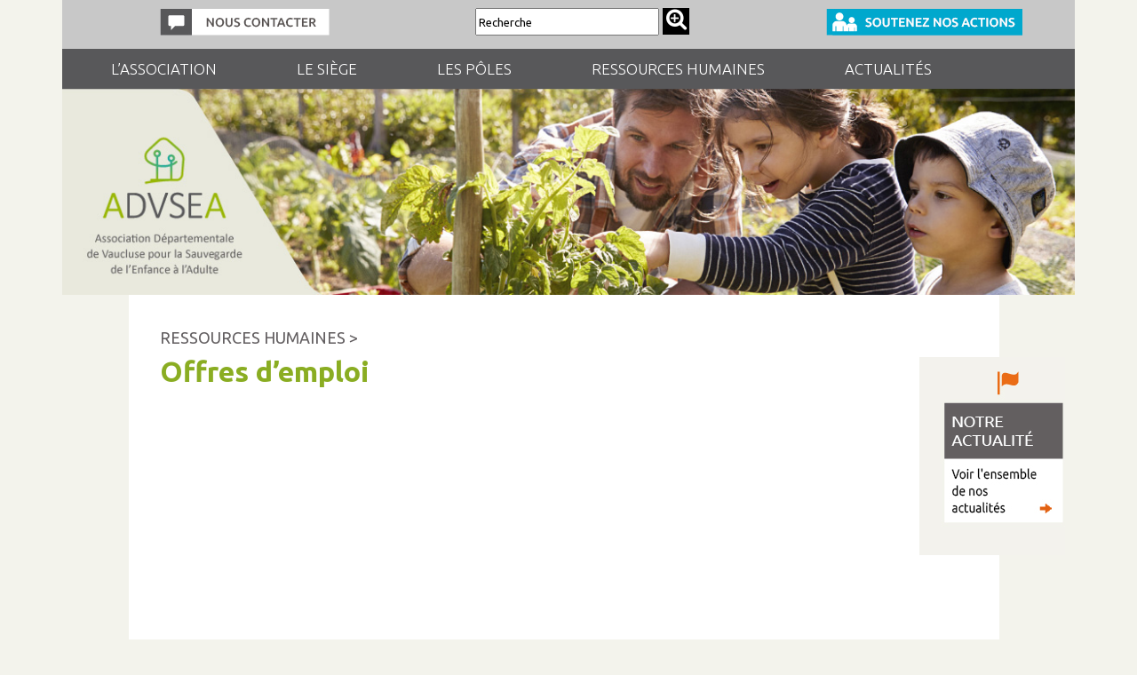

--- FILE ---
content_type: text/html; charset=utf-8
request_url: http://www.advsea.fr/-Offres-d-emploi-
body_size: 11298
content:





<!DOCTYPE html PUBLIC "-//W3C//DTD XHTML 1.0 Transitional//EN" "http://www.w3.org/TR/xhtml1/DTD/xhtml1-transitional.dtd">
<!--> <html dir="ltr" lang="fr" xmlns="http://www.w3.org/1999/xhtml" xml:lang="fr" class="ltr fr no-js"> <!--<![endif]--><head>
	<script type='text/javascript'>/*<![CDATA[*/(function(H){H.className=H.className.replace(/\bno-js\b/,'js')})(document.documentElement);/*]]>*/</script>
	<title>Offres d’emploi - ADVSEA</title>
	
	<style type='text/css'>img.adapt-img{max-width:100%;height:auto;}.adapt-img-wrapper {display:inline-block;max-width:100%;position:relative;background-position:center;background-size:cover;background-repeat:no-repeat;line-height:1px;overflow:hidden}.adapt-img-wrapper.intrinsic{display:block}.adapt-img-wrapper.intrinsic::before{content:'';display:block;height:0;width:100%;}.adapt-img-wrapper.intrinsic img{position:absolute;left:0;top:0;width:100%;height:auto;}.adapt-img-wrapper.loading:not(.loaded){background-size: cover;}@media (min-width:320.5px){.adapt-img-wrapper.intrinsic-desktop{display:block}.adapt-img-wrapper.intrinsic-desktop::before{content:'';display:block;height:0;width:100%;}.adapt-img-wrapper.intrinsic-desktop img{position:absolute;left:0;top:0;width:100%;height:auto;}}.adapt-img-background{width:100%;height:0}@media print{html .adapt-img-wrapper{background:none}}</style>
<!--[if !IE]><!--><script type='text/javascript'>/*<![CDATA[*/var adaptImgDocLength=65339;adaptImgAsyncStyles="picture.adapt-img-wrapper{background-size:0;}";adaptImgLazy=false;(function(){function d(a){var b=document.documentElement;b.className=b.className+" "+a}function f(a){var b=window.onload;window.onload="function"!=typeof window.onload?a:function(){b&&b();a()}}document.createElement("picture");adaptImgLazy&&d("lazy");var a=!1;if("undefined"!==typeof window.performance)a=window.performance.timing,a=(a=~~(adaptImgDocLength/(a.responseEnd-a.connectStart)))&&50>a;else{var c=navigator.connection||navigator.mozConnection||navigator.webkitConnection;"undefined"!==typeof c&&
(a=3==c.type||4==c.type||/^[23]g$/.test(c.type))}a&&d("aislow");var e=function(){var a=document.createElement("style");a.type="text/css";a.innerHTML=adaptImgAsyncStyles;var b=document.getElementsByTagName("style")[0];b.parentNode.insertBefore(a,b);window.matchMedia||window.onbeforeprint||beforePrint()};"undefined"!==typeof jQuery?jQuery(function(){jQuery(window).on('load',e)}):f(e)})();/*]]>*/</script>

<!--<![endif]-->
<link rel="canonical" href="http://www.advsea.fr/spip.php?page=article&amp;id_article=0" />
	<meta http-equiv="Content-Type" content="text/html; charset=utf-8" />
<meta name="viewport" content="width=device-width, initial-scale=1" />


<link rel="alternate" type="application/rss+xml" title="Syndiquer tout le site" href="spip.php?page=backend" />

   
<link rel="stylesheet" href="squelettes-dist/css/reset.css" type="text/css" />



<link rel="stylesheet" href="squelettes-dist/css/spip.css" type="text/css" />
<script>
var mediabox_settings={"auto_detect":true,"ns":"box","tt_img":true,"sel_g":"#documents_portfolio a[type='image\/jpeg'],#documents_portfolio a[type='image\/png'],#documents_portfolio a[type='image\/gif']","sel_c":".mediabox","str_ssStart":"Diaporama","str_ssStop":"Arr\u00eater","str_cur":"{current}\/{total}","str_prev":"Pr\u00e9c\u00e9dent","str_next":"Suivant","str_close":"Fermer","str_loading":"Chargement\u2026","str_petc":"Taper \u2019Echap\u2019 pour fermer","str_dialTitDef":"Boite de dialogue","str_dialTitMed":"Affichage d\u2019un media","splash_url":"","lity":{"skin":"_simple-dark","maxWidth":"90%","maxHeight":"90%","minWidth":"400px","minHeight":"","slideshow_speed":"2500","opacite":"0.9","defaultCaptionState":"expanded"}};
</script>
<!-- insert_head_css -->
<link rel="stylesheet" href="plugins-dist/mediabox/lib/lity/lity.css?1760949200" type="text/css" media="all" />
<link rel="stylesheet" href="plugins-dist/mediabox/lity/css/lity.mediabox.css?1760949200" type="text/css" media="all" />
<link rel="stylesheet" href="plugins-dist/mediabox/lity/skins/_simple-dark/lity.css?1760949200" type="text/css" media="all" /><link rel='stylesheet' type='text/css' media='all' href='plugins-dist/porte_plume/css/barre_outils.css?1760949201' />
<link rel='stylesheet' type='text/css' media='all' href='local/cache-css/cssdyn-css_barre_outils_icones_css-a31f64ef.css?1757946026' />
<link rel="stylesheet" href="local/cache-css/cssdyn-css_nivoslider_css-a8a9c9d9.css?1757946026" type="text/css" media="all" /><link rel="stylesheet" href="plugins/auto/emb_pdf/v1.3.0/css/emb_pdf.css" type="text/css" />
<!-- Debut CS -->
<style type="text/css">
<!--/*--><![CDATA[/*><!--*/

	
	
	

.blocs_titre {
	background: transparent url(prive/images/deplierhaut.svg) no-repeat scroll left center;
	font-weight: normal;
	line-height: 1.2em;
	margin-top: 4px;
	padding: 0pt 0pt 0pt 26px;
	margin-bottom: 0.1em;
	clear: left;
	cursor: pointer;
}

.blocs_replie {
	background: transparent url(prive/images/deplier-right.svg) no-repeat scroll left center;
}

.blocs_title{
	display: none;
}
/*]]>*/-->
</style>
<!-- Fin CS -->


<link rel="stylesheet" href="plugins/auto/gis/v5.6.0/lib/leaflet/dist/leaflet.css" />
<link rel="stylesheet" href="plugins/auto/gis/v5.6.0/lib/leaflet/plugins/leaflet-plugins.css" />
<link rel="stylesheet" href="plugins/auto/gis/v5.6.0/lib/leaflet/plugins/leaflet.markercluster.css" />
<link rel="stylesheet" href="plugins/auto/gis/v5.6.0/css/leaflet_nodirection.css" />
<link rel='stylesheet' href='plugins/auto/cvtupload/v2.3.0/css/cvtupload.css?1762945427' type='text/css' media='all' />



<link rel="stylesheet" href="squelettes/css/font-awesome.css" type="text/css" />
<link rel="stylesheet" href="squelettes/css/bootstrap-social.css" type="text/css" />
<link rel="stylesheet" href="squelettes/css/bootstrap.css" type="text/css" />
<link rel="stylesheet" href="squelettes/css/sp.css" type="text/css" />

<link rel="stylesheet" href="squelettes/css/jquery.sidr.light.css" type="text/css" />
<link rel="stylesheet" href="squelettes/css/menu_sidr.css" type="text/css" />
<link rel="stylesheet" href="squelettes/css/menusm.css" type="text/css" />


<link rel="stylesheet" href="squelettes/css/menu.css" type="text/css" />

<link rel="stylesheet" href="squelettes/css/menu2.css" type="text/css" />


<link rel="stylesheet" href="squelettes/css/general.css" type="text/css" />




<script src="prive/javascript/jquery.js?1760949202" type="text/javascript"></script>

<script src="prive/javascript/jquery.form.js?1760949202" type="text/javascript"></script>

<script src="prive/javascript/jquery.autosave.js?1760949202" type="text/javascript"></script>

<script src="prive/javascript/jquery.placeholder-label.js?1760949202" type="text/javascript"></script>

<script src="prive/javascript/ajaxCallback.js?1760949202" type="text/javascript"></script>

<script src="prive/javascript/js.cookie.js?1760949202" type="text/javascript"></script>
<!-- insert_head -->
<script src="plugins-dist/mediabox/lib/lity/lity.js?1760949200" type="text/javascript"></script>
<script src="plugins-dist/mediabox/lity/js/lity.mediabox.js?1760949200" type="text/javascript"></script>
<script src="plugins-dist/mediabox/javascript/spip.mediabox.js?1760949200" type="text/javascript"></script><script type='text/javascript' src='plugins-dist/porte_plume/javascript/jquery.markitup_pour_spip.js?1760949201'></script>
<script type='text/javascript' src='plugins-dist/porte_plume/javascript/jquery.previsu_spip.js?1760949201'></script>
<script type='text/javascript' src='local/cache-js/jsdyn-javascript_porte_plume_start_js-a9bfb103.js?1757946026'></script>

<!-- Debut CS -->
<script src="local/couteau-suisse/header.js" type="text/javascript"></script>
<!-- Fin CS -->

<script type="text/javascript" src="plugins/auto/galleria/v2.3.0/galleria/galleria.min.js?1720191436"></script>
<!-- début de : ckeditor_insert_head -->

	<script type="application/javascript" src="http://www.advsea.fr/plugins/auto/ckeditor/v1.2.10/lib/ckeditor/ckeditor.js?1716900834"></script>
	<script type="application/javascript">CKEDITOR.config.jqueryOverrideVal=true;</script>
	<script type="application/javascript" src="http://www.advsea.fr/plugins/auto/ckeditor/v1.2.10/lib/ckeditor/adapters/jquery.js?1716900834"></script>
	<script type="application/javascript" src="local/cache-js/jsdyn-ckeditor4spip_js-f3fd43cb.js?1757946026"></script>
	<script type="application/javascript">
$(document).ready(function(){
	function loadCKEditor() {
		// la configuration de ckeditor :
		CKEDITOR.ckeditorpath="http:\/\/www.advsea.fr\/plugins\/auto\/ckeditor\/v1.2.10\/lib\/ckeditor\/ckeditor.js";
		CKEDITOR.spipurl="http:\/\/www.advsea.fr\/spip.php";
		CKEDITOR.ckpreferedversion='4.19.1';
		CKEDITOR.ckeditmode='ckeditor';
		CKEDITOR.ckConfig = {"minwidth":488,"vignette":200,"filebrowserSpipdocBrowseUrl":"http:\/\/www.advsea.fr\/spip.php?page=select_documents","format_tags":"h3;pre","format_h3":{"element":"h3","attributes":{"class":"spip"}},"format_pre":{"element":"pre","attributes":{"class":"spip"}},"forcePasteAsPlainText":"","toolbar_SpipFull":[["Source"],["Copy","Paste","PasteText"],["RemoveFormat"],["Bold","Italic"],["Subscript","Superscript"],["NumberedList","BulletedList","Outdent","Indent"],"\/",["JustifyLeft","JustifyCenter","JustifyRight","JustifyBlock"],["Link","Unlink"],["Image","Table","HorizontalRule"],["Styles"]],"toolbar_SpipBasic":[["Cut","Copy","PasteText","-","Bold","Italic","Underline","-","NumberedList","BulletedList","-","Spip","Link","Unlink","-","About"]],"toolbar":"SpipFull","uiColor":"#f5f5f5","language":"fr","contentsCss":["http:\/\/www.advsea.fr\/prive\/spip_style.css?1760949202","http:\/\/www.advsea.fr\/plugins\/auto\/ckeditor\/v1.2.10\/css\/cked-editor.css?1716900834"],"font_names":"serif;sans serif;monospace;cursive;fantasy","filebrowserBrowseUrl":"http:\/\/www.advsea.fr\/spip.php?page=filebrowser&type=files","filebrowserImageBrowseLinkUrl":"http:\/\/www.advsea.fr\/spip.php?page=filebrowser&type=files","filebrowserImageBrowseUrl":"http:\/\/www.advsea.fr\/spip.php?page=filebrowser&type=images","filebrowserFlashBrowseUrl":"http:\/\/www.advsea.fr\/spip.php?page=filebrowser&type=flash","filebrowserUploadUrl":"http:\/\/www.advsea.fr\/spip.php?page=filebrowser&type=files&mode=direct","filebrowserImageUploadUrl":"http:\/\/www.advsea.fr\/spip.php?page=filebrowser&type=images&mode=direct","filebrowserFlashUploadUrl":"http:\/\/www.advsea.fr\/spip.php?page=filebrowser&type=flash&mode=direct","filebrowserWindowWidth":682,"filebrowserWindowHeight":500,"extraPlugins":"","loadExtraPlugins":[],"colorButton_enableMore":false,"height":500,"scayt_autoStartup":false,"scayt_sLang":"fr_FR","resize_enabled":true,"entities":false,"skin":"moono-lisa","enterMode":1,"shiftEnterMode":2,"stylesCombo_stylesSet":"spip-styles:http:\/\/www.advsea.fr\/spip.php?page=spip-styles.js","removeDialogTabs":"link:advanced","fontSize_sizes":"8\/8px;9\/9px;10\/10px;11\/11px;12\/12px;14\/14px;16\/16px;18\/18px;20\/20px;22\/22px;24\/24px;26\/26px;28\/28px;36\/36px;48\/48px;72\/72px","dialog_startupFocusTab":true,"readOnly":false,"spip_contexte":{"id":null,"type":null},"forceEnterMode":true,"removePlugins":"blockquote,div,docprops,find,flash,iframe,image2,maximize,newpage,pagebreak,pastefromword,placeholder,preview,print,save,selection,showblocks,smiley,specialchar,templates,uicolor,undo,wsc,colorbutton,scayt,forms,devtools","allowedContent":true,"fullPage":false};

		var ajaxload=[{"0":"#formulaire_forum textarea[name=texte]","1":"Basic","3":"54c01556b8a644870e0ec01f26dd1541"},{"0":"textarea.crayon-active","1":"Full","3":"1c62eb7851e9eaf12196e323a2b31960"}];
		CKEDITOR.instances = [] ; // normalement aucune instances de CKEDITOR n'est valide à cet instant, on les vide.
		fullInitCKEDITOR(ajaxload) ;
	}

	if(typeof onAjaxLoad == 'function') onAjaxLoad(loadCKEditor);
	loadCKEditor();
}) ;

	</script>
<!-- fin de : ckeditor_insert_head -->

<link href="https://fonts.googleapis.com/css?family=Ubuntu:400,300,300italic,400italic,500,500italic,700,700italic|Ubuntu+Condensed:regular&amp;subset=latin,cyrillic" rel="stylesheet" />




<script type="text/javascript"> 
$(document).ready( function () { 
$(".toggle_container").hide(); 

$(".toggle_trigger").click(function() {
	if($(this).parents().next(".toggle_container").is(':visible')){
		$(this).parents().next(".toggle_container").slideToggle("slow");
			 $(this).attr({ innerHTML: "[+]"});
	} else {
		$(this).parents().next(".toggle_container").slideToggle("slow");
		$(this).attr({ innerHTML: "[-]"});
	}
}) 
} ) ; 

</script>



<script src="squelettes/js/bootstrap.js" type="text/javascript"></script>
<script src="squelettes/js/menuboostrap.js" type="text/javascript"></script>

<script src="squelettes/js/jquery.sidr.min.js" type="text/javascript"></script>





<script src="squelettes/js/menusm.js" type="text/javascript"></script>
<!--[if lt IE 9]><script src="squelettes/js/ie8.js></script><![endif]-->
<!-- IE10 viewport hack for Surface/desktop Windows 8 bug -->
<script src="squelettes/js/ie10.js" type="text/javascript"></script>

<script src="squelettes/js/jquery.cycle2.js" type="text/javascript"></script>
<script src="squelettes/js/jquery.cycle2.caption2.js" type="text/javascript"></script>

<script src="//code.jquery.com/ui/1.11.3/jquery-ui.js"></script>

<script src="squelettes/js/scrollToTop.js" type="text/javascript"></script>



	<meta property="og:type"          content="website" />
	<meta property="og:title"         content="Offres d’emploi" />
    <meta property="og:description"   content="150" />
    <meta property="og:url" content="http://www.advsea.fr/-Offres-d-emploi-"/>
    <meta property="og:site_name" content="spip.php?page=site&amp;id_syndic=0"/>
    

<!-- HTML5 shim and Respond.js IE8 support of HTML5 elements and media queries -->
<!--[if lt IE 9]>
  <script src="https://oss.maxcdn.com/html5shiv/3.7.2/html5shiv.min.js"></script>
  <script src="https://oss.maxcdn.com/respond/1.4.2/respond.min.js"></script>
  

<![endif]-->


<meta name="generator" content="SPIP 4.4.6" />







<!-- Matomo -->
<script type="text/javascript">
  var _paq = _paq || [];
  /* tracker methods like "setCustomDimension" should be called before "trackPageView" */
  _paq.push(['trackPageView']);
  _paq.push(['enableLinkTracking']);
  (function() {
    var u="//advsea.fr/piwik/";
    _paq.push(['setTrackerUrl', u+'piwik.php']);
    _paq.push(['setSiteId', '1']);
    var d=document, g=d.createElement('script'), s=d.getElementsByTagName('script')[0];
    g.type='text/javascript'; g.async=true; g.defer=true; g.src=u+'piwik.js'; s.parentNode.insertBefore(g,s);
  })();
</script>
<!-- End Matomo Code -->
</head></head>
<body>
<!-- samrtphpne -->		


	<div class="container d-block d-sm-none">
		<div class="row">
			<div class="col-12 menuxs">
					<div class="menuA">
  <button id="simple-menu" href="#sidr" type="button" class="navbar-toggle" data-toggle="collapse" data-target=".navbar-collapse" style="float:left">
              
              <span class="fa fa-bars"></span>
            </button> 
           
           
</div>
          
<div id="sidr">
  <ul id="navigationXS">
	    
		
			
			
			
			
			 <li class="toggleSubMenuNON"><a href="index.php" >Accueil</a>
       		</li>
	   			
		
		<hr/>
			<li  class="toggleSubMenu"> 
				
									<a href="" class="niv1A">
				L&#8217;association</a>
			
			<ul class="subMenu"> 
				
					
				 		
				 				 
				 				 
				 				 
				 				
				 				
				 				<li class="toggleSubMenu2"> 
		<hr/>
				 		<a href="" class="niv2A"><strong>Qui sommes-­nous&nbsp;?</strong></a>
				 		<ul class="subMenu2"> 
				 			
					 			
					 			<li class="subMenu3"> 
					 			
					 			
					 			
					 			<a href="-Generalites-" class="niv3A">Généralités</a>
					 			</li>
					 			
					 			<li class="subMenu3"> 
					 			
					 			
					 			
					 			<a href="-Historique-" class="niv3A">Historique</a>
					 			</li>
					 			
					 			<li class="subMenu3"> 
					 			
					 			
					 			
					 			<a href="-Statuts-" class="niv3A">Statuts</a>
					 			</li>
					 			
				 			</ul>
				 		</li>				 				
				 				
				 		
				 		
				 				 
				 				 
				 				 
				 				
				 				
				 				<li class="toggleSubMenu2"> 
		<hr/>
				 		<a href="" class="niv2A"><strong>Nos partenaires</strong></a>
				 		<ul class="subMenu2"> 
				 			
					 			
					 			<li class="subMenu3"> 
					 			
					 			
					 			
					 			<a href="-Institutionnels-" class="niv3A">Institutionnels</a>
					 			</li>
					 			
					 			<li class="subMenu3"> 
					 			
					 			
					 			
					 			<a href="-Acteurs-" class="niv3A">Acteurs</a>
					 			</li>
					 			
					 			<li class="subMenu3"> 
					 			
					 			
					 			
					 			<a href="-Professionnels-" class="niv3A">Professionnels</a>
					 			</li>
					 			
				 			</ul>
				 		</li>				 				
				 				
				 		
				 		
				 				 
				 				
				 				
				 				<li class="toggleSubMenu2"> 
		<hr/>
				 		<a href="" class="niv2A"><strong>Gouvernance</strong></a>
				 		<ul class="subMenu2"> 
				 			
					 			
					 			<li class="subMenu3"> 
					 			
					 			
					 			
					 			<a href="-Conseil-d-administration-188-" class="niv3A">Conseil d’administration</a>
					 			</li>
					 			
				 			</ul>
				 		</li>				 				
				 				
				 		
			</ul>

					
					
					
					
					
					
			</li>
		
		
		<hr/>
			<li  class="toggleSubMenu"> 
				
									<a href="" class="niv1A">
				Le siège</a>
			
			<ul class="subMenu"> 
				
					
				 		
				 				
				 				<li class="subMenu1"><hr/><a href="-Son-equipe-">Son équipe</a></li>				 				
				 		
				 		
				 				
				 				<li class="subMenu1"><hr/><a href="-Ses-locaux-">Ses locaux</a></li>				 				
				 		
				 		
				 				
				 				<li class="subMenu1"><hr/><a href="-Son-histoire-">Son histoire</a></li>				 				
				 		
				 		
				 				
				 				<li class="subMenu1"><hr/><a href="-Ses-missions-son-objet-">Ses missions, son objet </a></li>				 				
				 		
				 		
				 				
				 				<li class="subMenu1"><hr/><a href="-Rapports-d-activite-">Rapports d&#8217;activité</a></li>				 				
				 		
			</ul>

					
					
					
					
					
					
			</li>
		
		
		<hr/>
			<li  class="toggleSubMenu"> 
				
									<a href="" class="niv1A">
				Les Pôles</a>
			
			<ul class="subMenu"> 
				
					
				 		
				 				 
				 				
				 				
				 				<li class="toggleSubMenu2"> 
		<hr/>
				 		<a href="" class="niv2A"><strong>Pôle Socio-­Éducatif</strong></a>
				 		<ul class="subMenu2"> 
				 			
					 			
					 			<li class="subMenu3"> 
					 			
					 			
					 			
					 			<a href="-Service-de-Prevention-specialisee-territorialisee-" class="niv3A">Service de Prévention spécialisée territorialisée</a>
					 			</li>
					 			
				 			</ul>
				 		</li>				 				
				 				
				 		
				 		
				 				 
				 				 
				 				 
				 				
				 				
				 				<li class="toggleSubMenu2"> 
		<hr/>
				 		<a href="" class="niv2A"><strong>Pôle Milieu Ouvert</strong></a>
				 		<ul class="subMenu2"> 
				 			
					 			
					 			<li class="subMenu3"> 
					 			
					 			
					 			
					 			<a href="-SIE-" class="niv3A">SIE</a>
					 			</li>
					 			
					 			<li class="subMenu3"> 
					 			
					 			
					 			
					 			<a href="-AEMO-" class="niv3A">AEMO</a>
					 			</li>
					 			
					 			<li class="subMenu3"> 
					 			
					 			
					 			
					 			<a href="-AEMO-H-" class="niv3A">AEMO H</a>
					 			</li>
					 			
				 			</ul>
				 		</li>				 				
				 				
				 		
				 		
				 				 
				 				 
				 				 
				 				 
				 				 
				 				
				 				
				 				<li class="toggleSubMenu2"> 
		<hr/>
				 		<a href="" class="niv2A"><strong>Pôle Protection et Soutien Familial</strong></a>
				 		<ul class="subMenu2"> 
				 			
					 			
					 			<li class="subMenu3"> 
					 			
					 			
					 			
					 			<a href="-Mediation-familiale-183-" class="niv3A">Médiation familiale</a>
					 			</li>
					 			
					 			<li class="subMenu3"> 
					 			
					 			
					 			
					 			<a href="-VPT-206-" class="niv3A">VPT</a>
					 			</li>
					 			
					 			<li class="subMenu3"> 
					 			
					 			
					 			
					 			<a href="-AGBF-" class="niv3A">AGBF</a>
					 			</li>
					 			
					 			<li class="subMenu3"> 
					 			
					 			
					 			
					 			<a href="-MJPM-" class="niv3A">MJPM</a>
					 			</li>
					 			
					 			<li class="subMenu3"> 
					 			
					 			
					 			
					 			<a href="-Placement-familial-specialise-" class="niv3A">Placement familial spécialisé</a>
					 			</li>
					 			
				 			</ul>
				 		</li>				 				
				 				
				 		
				 		
				 				 
				 				 
				 				 
				 				
				 				
				 				<li class="toggleSubMenu2"> 
		<hr/>
				 		<a href="" class="niv2A"><strong>Pôle Hébergement Collectif</strong></a>
				 		<ul class="subMenu2"> 
				 			
					 			
					 			<li class="subMenu3"> 
					 			
					 			
					 			
					 			<a href="-Le-Moulin-du-Vaisseau-" class="niv3A">Le Moulin du Vaisseau </a>
					 			</li>
					 			
					 			<li class="subMenu3"> 
					 			
					 			
					 			
					 			<a href="-La-Verdiere-" class="niv3A">La Verdière</a>
					 			</li>
					 			
					 			<li class="subMenu3"> 
					 			
					 			
					 			
					 			<a href="-Les-Sources-" class="niv3A">Les Sources</a>
					 			</li>
					 			
				 			</ul>
				 		</li>				 				
				 				
				 		
			</ul>

					
					
					
					
					
					
			</li>
		
		
		<hr/>
			<li  class="toggleSubMenu"> 
				
									<a href="" class="niv1A">
				Ressources humaines</a>
			
			<ul class="subMenu"> 
				
					
				 		
				 				
				 				<li class="subMenu1"><hr/><a href="-Offres-d-emploi-">Offres d’emploi</a></li>				 				
				 		
				 		
				 				
				 				<li class="subMenu1"><hr/><a href="-Offres-de-stage-">Offres de stage</a></li>				 				
				 		
				 		
				 				
				 				<li class="subMenu1"><hr/><a href="-Candidatures-spontanees-">Candidatures spontanées</a></li>				 				
				 		
				 		
				 				
				 				<li class="subMenu1"><hr/><a href="-Note-de-l-index-egalite-hommes-femmes-">Note de l’index égalité hommes femmes</a></li>				 				
				 		
			</ul>

					
					
					
					
					
					
			</li>
		
		
		<hr/>
			<li  class="toggleSubMenu"> 
				
									<a href="" class="niv1A">
				Actualités</a>
			
			<ul class="subMenu"> 
				
					
				 		
				 				
				 				<li class="subMenu1"><hr/><a href="-Nos-actualites-">Nos actualités</a></li>				 				
				 		
			</ul>

					
					
					
					
					
					
			</li>
		
		
		
		<hr/>
		
		
		 <li class="toggleSubMenuNON"><a href="mailto:siege@advsea84.asso.fr">Contact</a></li>
       		<hr/>	
       		<li class="toggleSubMenuNON"><a href="spip.php?article119" >Nous soutenir</a></li>
         </ul> 
</div>
<br/><br/>
<script>
$(document).ready(function() {
  $('#simple-menu').sidr();
});
</script>
<script type="text/javascript">
         //this code is close sidr menu if clicked outside  {optional}
         $(document).bind("click", function () {
             $.sidr('close', 'sidr');
         });
    </script>					
			</div>
		</div>
		<div class="row">
			<div class="col-12">
				<div class="row ">
    <div class="col-md-12">
	    <div class="bando" style="margin-top: -10px;">
		
		
		
		<a href="index.php"><picture class="adapt-img-wrapper c93704536 jpg" style="background-image:url([data-uri])">
<!--[if IE 9]><video style="display: none;"><![endif]--><source media="(-webkit-min-device-pixel-ratio: 2), (min-resolution: 2dppx)" srcset="local/adapt-img/160/20x/IMG/jpg/bando-rh.jpg?1708352354 320w, local/adapt-img/320/20x/IMG/jpg/bando-rh.jpg?1708352354 640w, local/adapt-img/480/20x/IMG/jpg/bando-rh.jpg?1708352355 960w, local/adapt-img/640/20x/IMG/jpg/bando-rh.jpg?1708352355 1280w, local/adapt-img/960/20x/IMG/jpg/bando-rh.jpg?1708352355 1920w, local/adapt-img/1170/20x/IMG/jpg/bando-rh.jpg?1708352355 2340w" sizes="(min-width: 1300px) 1300px, 100vw" type="image/jpeg"><source media="(-webkit-min-device-pixel-ratio: 1.5), (min-resolution: 1.5dppx)" srcset="local/adapt-img/160/15x/IMG/jpg/bando-rh.jpg?1708352354 240w, local/adapt-img/320/15x/IMG/jpg/bando-rh.jpg?1708352354 480w, local/adapt-img/480/15x/IMG/jpg/bando-rh.jpg?1708352354 720w, local/adapt-img/640/15x/IMG/jpg/bando-rh.jpg?1708352355 960w, local/adapt-img/960/15x/IMG/jpg/bando-rh.jpg?1708352355 1440w, local/adapt-img/1170/15x/IMG/jpg/bando-rh.jpg?1708352355 1755w" sizes="(min-width: 1300px) 1300px, 100vw" type="image/jpeg"><!--[if IE 9]></video><![endif]-->
<img src='local/adapt-img/1170/10x/IMG/jpg/bando-rh.jpg?1708352355' class='adapt-img img-fluid'" srcset='local/adapt-img/160/10x/IMG/jpg/bando-rh.jpg?1708352354 160w, local/adapt-img/320/10x/IMG/jpg/bando-rh.jpg?1708352354 320w, local/adapt-img/480/10x/IMG/jpg/bando-rh.jpg?1708352354 480w, local/adapt-img/640/10x/IMG/jpg/bando-rh.jpg?1708352355 640w, local/adapt-img/960/10x/IMG/jpg/bando-rh.jpg?1708352355 960w, local/adapt-img/1170/10x/IMG/jpg/bando-rh.jpg?1708352355 1170w' sizes='(min-width: 1300px) 1300px, 100vw' /></picture></a>
		
						
		</div>
    </div>
</div>			</div>
		</div>
		<div class="row">
			<div class="col-12">
				<div class="row">
	<div class="col-12" style="margin-top: 10px; font-size: 14px; text-align: left">
	Ressources humaines >
				 
				    		<!--.arbo-->
	</div>
</div>					<div class="titre_xs">
						<div class="row">
	<div class="col-md-12">
		<div class="titre">
			
		<h1>Offres d’emploi</h1>
		</div>		    		
	</div>
</div>					</div>
			</div>
		</div>
		<div class="row">
			<div class="col-12 bloc_texte_xs">	
					
			</div>
		</div>
		<!--droit samrtphpne -->
	   	<div class="row visible-xs" style="margin-top: 10px;">
			<div class="col-xs-12">
				
				
				<a href="spip.php?rubrique26"><img src="IMG/jpg/advsea-smartphone-0118b_bloc_01.jpg" class="img-fluid"></a>
				
			</div>
	</div>	
	   	<div class="visible-xs visible-sm" style="margin-top: 30px;">
	 	 <div class="row ">
    <div class="col-md-12">
	    <div class="pied">
		<p> 
					Mise &agrave; jour :mercredi 
					12 novembre 2025 
					
 
					| <a href="spip.php?article176" accesskey="8">Mentions l&eacute;gales  </a> 
					
					
					|<a href="spip.php?page=backend" title="Syndiquer tout le site">&nbsp;RSS&nbsp;2.0</a></p>
		</div>
    </div>
</div>     	</div>
    </div>
	<!-- tablette -->
	<div class="container d-none d-sm-block d-md-none">
		<style type="text/css">
	.nav{padding-top: 10px;
		
	}
	.nav li ul{
		margin-top: 8px;
		margin-left: -20px;
	}
</style>

<div class="row ">
    <div class="col-md-12 col-sm-12">
	    <div class="menu">
		<ul class="nav">
			
		
	
	
	<li class="bout" ><a href="#"  class="essai bout2 hauteur1">L’association</a>
			
			
				<ul >
					
							
							
						<li><a href="-Generalites-" class="babbout">Qui sommes-­nous ?</a>
						
						
							
								<br/><div class="niveau2"><a href="-Generalites-" class="babbout"><div class="niv2lign">Généralités</div></a></div>
							
								<br/><div class="niveau2"><a href="-Historique-" class="babbout"><div class="niv2lign">Historique</div></a></div>
							
								<br/><div class="niveau2"><a href="-Statuts-" class="babbout"><div class="niv2lign">Statuts</div></a></div>
							
						
						</li>
						
					
							
							
						<li><a href="-Institutionnels-" class="babbout">Nos partenaires</a>
						
						
							
								<br/><div class="niveau2"><a href="-Institutionnels-" class="babbout"><div class="niv2lign">Institutionnels</div></a></div>
							
								<br/><div class="niveau2"><a href="-Acteurs-" class="babbout"><div class="niv2lign">Acteurs</div></a></div>
							
								<br/><div class="niveau2"><a href="-Professionnels-" class="babbout"><div class="niv2lign">Professionnels</div></a></div>
							
						
						</li>
						
					
							
							
						<li><a href="-Conseil-d-administration-188-" class="babbout">Gouvernance</a>
						
						
							
								<br/><div class="niveau2"><a href="-Conseil-d-administration-188-" class="babbout"><div class="niv2lign">Conseil d’administration</div></a></div>
							
						
						</li>
						
					
				</ul>									
			
	</li>
	
	
			
			
			
			
			
			
			
			
			
			
	
	
	
	
	<li class="bout" ><a href="#"  class="essai bout2 hauteur200">Le siège</a>
			
			
				<ul>
					
					
					
					
					
						<li><a href="-Son-equipe-" class="babbout">Son équipe</a>
												
							
												
						</li>
						
					
						<li><a href="-Ses-locaux-" class="babbout">Ses locaux</a>
												
							
												
						</li>
						
					
						<li><a href="-Son-histoire-" class="babbout">Son histoire</a>
												
							
												
						</li>
						
					
						<li><a href="-Ses-missions-son-objet-" class="babbout">Ses missions, son objet</a>
												
							
												
						</li>
						
					
						<li><a href="-Rapports-d-activite-" class="babbout">Rapports d’activité</a>
												
							
												
						</li>
						
					
				</ul>									
			
	</li>
	
	
	
	<li class="bout" ><a href="#"  class="essai bout2 hauteur15">Les Pôles</a>
			
			
				<ul>
					
					
					
					
					
						<li><a href="-Pole-Socio-Educatif-" class="babbout">Pôle Socio-­Éducatif</a>
												
							
								<br/><div class="niveau2"><a href="-Service-de-Prevention-specialisee-territorialisee-" class="babbout"><div class=" niv2lign">Service de Prévention spécialisée territorialisée</div></a></div>
							
												
						</li>
						
					
						<li><a href="-Pole-Socio-Judiciaire-" class="babbout">Pôle Milieu Ouvert</a>
												
							
								<br/><div class="niveau2"><a href="-SIE-" class="babbout"><div class=" niv2lign">SIE</div></a></div>
							
								<br/><div class="niveau2"><a href="-AEMO-" class="babbout"><div class=" niv2lign">AEMO</div></a></div>
							
								<br/><div class="niveau2"><a href="-AEMO-H-" class="babbout"><div class=" niv2lign">AEMO H</div></a></div>
							
												
						</li>
						
					
						<li><a href="-Pole-Protection-et-Soutien-Familial-" class="babbout">Pôle Protection et Soutien Familial</a>
												
							
								<br/><div class="niveau2"><a href="-Mediation-familiale-183-" class="babbout"><div class=" niv2lign">Médiation familiale</div></a></div>
							
								<br/><div class="niveau2"><a href="-VPT-206-" class="babbout"><div class=" niv2lign">VPT</div></a></div>
							
								<br/><div class="niveau2"><a href="-AGBF-" class="babbout"><div class=" niv2lign">AGBF</div></a></div>
							
								<br/><div class="niveau2"><a href="-MJPM-" class="babbout"><div class=" niv2lign">MJPM</div></a></div>
							
								<br/><div class="niveau2"><a href="-Placement-familial-specialise-" class="babbout"><div class=" niv2lign">Placement familial spécialisé</div></a></div>
							
												
						</li>
						
					
						<li><a href="-Pole-Hebergement-Collectif-" class="babbout">Pôle Hébergement Collectif</a>
												
							
								<br/><div class="niveau2"><a href="-Le-Moulin-du-Vaisseau-" class="babbout"><div class=" niv2lign">Le Moulin du Vaisseau</div></a></div>
							
								<br/><div class="niveau2"><a href="-La-Verdiere-" class="babbout"><div class=" niv2lign">La Verdière</div></a></div>
							
								<br/><div class="niveau2"><a href="-Les-Sources-" class="babbout"><div class=" niv2lign">Les Sources</div></a></div>
							
												
						</li>
						
					
				</ul>									
			
	</li>
	
	
	
	<li class="bin" ><a href="#"  class="essai bin2 hauteur20">Ressources humaines</a>
			
			
				<ul>
					
					
					
					
					
						<li><a href="-Offres-d-emploi-" class="babbin">Offres d’emploi</a>
												
							
												
						</li>
						
					
						<li><a href="-Offres-de-stage-" class="babbout">Offres de stage</a>
												
							
												
						</li>
						
					
						<li><a href="-Candidatures-spontanees-" class="babbout">Candidatures spontanées</a>
												
							
												
						</li>
						
					
						<li><a href="-Note-de-l-index-egalite-hommes-femmes-" class="babbout">Note de l’index égalité hommes femmes</a>
												
							
												
						</li>
						
					
				</ul>									
			
	</li>
	
	
	
	<li class="bout" ><a href="#"  class="essai bout2 hauteur25">Actualités</a>
			
			
				<ul>
					
					
					
					
					
						<li><a href="-Nos-actualites-" class="babbout">Nos actualités</a>
												
							
												
						</li>
						
					
				</ul>									
			
	</li>
	
	
</ul>

		</div>
    </div>
</div>		<div class="row ">
    <div class="col-md-12">
	    <div class="bando" style="margin-top: -10px;">
		
		
		
		<a href="index.php"><picture class="adapt-img-wrapper c93704536 jpg" style="background-image:url([data-uri])">
<!--[if IE 9]><video style="display: none;"><![endif]--><source media="(-webkit-min-device-pixel-ratio: 2), (min-resolution: 2dppx)" srcset="local/adapt-img/160/20x/IMG/jpg/bando-rh.jpg?1708352354 320w, local/adapt-img/320/20x/IMG/jpg/bando-rh.jpg?1708352354 640w, local/adapt-img/480/20x/IMG/jpg/bando-rh.jpg?1708352355 960w, local/adapt-img/640/20x/IMG/jpg/bando-rh.jpg?1708352355 1280w, local/adapt-img/960/20x/IMG/jpg/bando-rh.jpg?1708352355 1920w, local/adapt-img/1170/20x/IMG/jpg/bando-rh.jpg?1708352355 2340w" sizes="(min-width: 1300px) 1300px, 100vw" type="image/jpeg"><source media="(-webkit-min-device-pixel-ratio: 1.5), (min-resolution: 1.5dppx)" srcset="local/adapt-img/160/15x/IMG/jpg/bando-rh.jpg?1708352354 240w, local/adapt-img/320/15x/IMG/jpg/bando-rh.jpg?1708352354 480w, local/adapt-img/480/15x/IMG/jpg/bando-rh.jpg?1708352354 720w, local/adapt-img/640/15x/IMG/jpg/bando-rh.jpg?1708352355 960w, local/adapt-img/960/15x/IMG/jpg/bando-rh.jpg?1708352355 1440w, local/adapt-img/1170/15x/IMG/jpg/bando-rh.jpg?1708352355 1755w" sizes="(min-width: 1300px) 1300px, 100vw" type="image/jpeg"><!--[if IE 9]></video><![endif]-->
<img src='local/adapt-img/1170/10x/IMG/jpg/bando-rh.jpg?1708352355' class='adapt-img img-fluid'" srcset='local/adapt-img/160/10x/IMG/jpg/bando-rh.jpg?1708352354 160w, local/adapt-img/320/10x/IMG/jpg/bando-rh.jpg?1708352354 320w, local/adapt-img/480/10x/IMG/jpg/bando-rh.jpg?1708352354 480w, local/adapt-img/640/10x/IMG/jpg/bando-rh.jpg?1708352355 640w, local/adapt-img/960/10x/IMG/jpg/bando-rh.jpg?1708352355 960w, local/adapt-img/1170/10x/IMG/jpg/bando-rh.jpg?1708352355 1170w' sizes='(min-width: 1300px) 1300px, 100vw' /></picture></a>
		
						
		</div>
    </div>
</div>		<div class="row">
	<div class="col-12" style="margin-top: 10px; font-size: 14px; text-align: left">
	Ressources humaines >
				 
				    		<!--.arbo-->
	</div>
</div>		<div class="titre_xs">
			<div class="row">
	<div class="col-md-12">
		<div class="titre">
			
		<h1>Offres d’emploi</h1>
		</div>		    		
	</div>
</div>		</div>
		<div class="row">
		   	<div class="col-12 bloc_texte_xs">	
			
	   			  	
			</div>
		</div>
		>
	   	<div class="row visible-xs" style="margin-top: 10px;">
			<div class="col-xs-12">
				
				
				<a href="spip.php?rubrique26"><img src="IMG/jpg/advsea-smartphone-0118b_bloc_01.jpg" class="img-fluid"></a>
				
			</div>
	</div>	
	   	<div class="visible-xs visible-sm" style="margin-top: 30px;">
	 	 <div class="row ">
    <div class="col-md-12">
	    <div class="pied">
		<p> 
					Mise &agrave; jour :mercredi 
					12 novembre 2025 
					
 
					| <a href="spip.php?article176" accesskey="8">Mentions l&eacute;gales  </a> 
					
					
					|<a href="spip.php?page=backend" title="Syndiquer tout le site">&nbsp;RSS&nbsp;2.0</a></p>
		</div>
    </div>
</div>     	</div>
	</div>
	<!-- pc petit -->
	<div class="container d-none d-md-block d-lg-none">
		<style type="text/css">
	.nav{padding-top: 10px;
		
	}
	.nav li ul{
		margin-top: 8px;
		margin-left: -20px;
	}
</style>

<div class="row ">
    <div class="col-md-12 col-sm-12">
	    <div class="menu">
		<ul class="nav">
			
		
	
	
	<li class="bout" ><a href="#"  class="essai bout2 hauteur1">L’association</a>
			
			
				<ul >
					
							
							
						<li><a href="-Generalites-" class="babbout">Qui sommes-­nous ?</a>
						
						
							
								<br/><div class="niveau2"><a href="-Generalites-" class="babbout"><div class="niv2lign">Généralités</div></a></div>
							
								<br/><div class="niveau2"><a href="-Historique-" class="babbout"><div class="niv2lign">Historique</div></a></div>
							
								<br/><div class="niveau2"><a href="-Statuts-" class="babbout"><div class="niv2lign">Statuts</div></a></div>
							
						
						</li>
						
					
							
							
						<li><a href="-Institutionnels-" class="babbout">Nos partenaires</a>
						
						
							
								<br/><div class="niveau2"><a href="-Institutionnels-" class="babbout"><div class="niv2lign">Institutionnels</div></a></div>
							
								<br/><div class="niveau2"><a href="-Acteurs-" class="babbout"><div class="niv2lign">Acteurs</div></a></div>
							
								<br/><div class="niveau2"><a href="-Professionnels-" class="babbout"><div class="niv2lign">Professionnels</div></a></div>
							
						
						</li>
						
					
							
							
						<li><a href="-Conseil-d-administration-188-" class="babbout">Gouvernance</a>
						
						
							
								<br/><div class="niveau2"><a href="-Conseil-d-administration-188-" class="babbout"><div class="niv2lign">Conseil d’administration</div></a></div>
							
						
						</li>
						
					
				</ul>									
			
	</li>
	
	
			
			
			
			
			
			
			
			
			
			
	
	
	
	
	<li class="bout" ><a href="#"  class="essai bout2 hauteur200">Le siège</a>
			
			
				<ul>
					
					
					
					
					
						<li><a href="-Son-equipe-" class="babbout">Son équipe</a>
												
							
												
						</li>
						
					
						<li><a href="-Ses-locaux-" class="babbout">Ses locaux</a>
												
							
												
						</li>
						
					
						<li><a href="-Son-histoire-" class="babbout">Son histoire</a>
												
							
												
						</li>
						
					
						<li><a href="-Ses-missions-son-objet-" class="babbout">Ses missions, son objet</a>
												
							
												
						</li>
						
					
						<li><a href="-Rapports-d-activite-" class="babbout">Rapports d’activité</a>
												
							
												
						</li>
						
					
				</ul>									
			
	</li>
	
	
	
	<li class="bout" ><a href="#"  class="essai bout2 hauteur15">Les Pôles</a>
			
			
				<ul>
					
					
					
					
					
						<li><a href="-Pole-Socio-Educatif-" class="babbout">Pôle Socio-­Éducatif</a>
												
							
								<br/><div class="niveau2"><a href="-Service-de-Prevention-specialisee-territorialisee-" class="babbout"><div class=" niv2lign">Service de Prévention spécialisée territorialisée</div></a></div>
							
												
						</li>
						
					
						<li><a href="-Pole-Socio-Judiciaire-" class="babbout">Pôle Milieu Ouvert</a>
												
							
								<br/><div class="niveau2"><a href="-SIE-" class="babbout"><div class=" niv2lign">SIE</div></a></div>
							
								<br/><div class="niveau2"><a href="-AEMO-" class="babbout"><div class=" niv2lign">AEMO</div></a></div>
							
								<br/><div class="niveau2"><a href="-AEMO-H-" class="babbout"><div class=" niv2lign">AEMO H</div></a></div>
							
												
						</li>
						
					
						<li><a href="-Pole-Protection-et-Soutien-Familial-" class="babbout">Pôle Protection et Soutien Familial</a>
												
							
								<br/><div class="niveau2"><a href="-Mediation-familiale-183-" class="babbout"><div class=" niv2lign">Médiation familiale</div></a></div>
							
								<br/><div class="niveau2"><a href="-VPT-206-" class="babbout"><div class=" niv2lign">VPT</div></a></div>
							
								<br/><div class="niveau2"><a href="-AGBF-" class="babbout"><div class=" niv2lign">AGBF</div></a></div>
							
								<br/><div class="niveau2"><a href="-MJPM-" class="babbout"><div class=" niv2lign">MJPM</div></a></div>
							
								<br/><div class="niveau2"><a href="-Placement-familial-specialise-" class="babbout"><div class=" niv2lign">Placement familial spécialisé</div></a></div>
							
												
						</li>
						
					
						<li><a href="-Pole-Hebergement-Collectif-" class="babbout">Pôle Hébergement Collectif</a>
												
							
								<br/><div class="niveau2"><a href="-Le-Moulin-du-Vaisseau-" class="babbout"><div class=" niv2lign">Le Moulin du Vaisseau</div></a></div>
							
								<br/><div class="niveau2"><a href="-La-Verdiere-" class="babbout"><div class=" niv2lign">La Verdière</div></a></div>
							
								<br/><div class="niveau2"><a href="-Les-Sources-" class="babbout"><div class=" niv2lign">Les Sources</div></a></div>
							
												
						</li>
						
					
				</ul>									
			
	</li>
	
	
	
	<li class="bin" ><a href="#"  class="essai bin2 hauteur20">Ressources humaines</a>
			
			
				<ul>
					
					
					
					
					
						<li><a href="-Offres-d-emploi-" class="babbin">Offres d’emploi</a>
												
							
												
						</li>
						
					
						<li><a href="-Offres-de-stage-" class="babbout">Offres de stage</a>
												
							
												
						</li>
						
					
						<li><a href="-Candidatures-spontanees-" class="babbout">Candidatures spontanées</a>
												
							
												
						</li>
						
					
						<li><a href="-Note-de-l-index-egalite-hommes-femmes-" class="babbout">Note de l’index égalité hommes femmes</a>
												
							
												
						</li>
						
					
				</ul>									
			
	</li>
	
	
	
	<li class="bout" ><a href="#"  class="essai bout2 hauteur25">Actualités</a>
			
			
				<ul>
					
					
					
					
					
						<li><a href="-Nos-actualites-" class="babbout">Nos actualités</a>
												
							
												
						</li>
						
					
				</ul>									
			
	</li>
	
	
</ul>

		</div>
    </div>
</div>		<div class="row ">
    <div class="col-md-12">
	    <div class="bando" style="margin-top: -10px;">
		
		
		
		<a href="index.php"><picture class="adapt-img-wrapper c93704536 jpg" style="background-image:url([data-uri])">
<!--[if IE 9]><video style="display: none;"><![endif]--><source media="(-webkit-min-device-pixel-ratio: 2), (min-resolution: 2dppx)" srcset="local/adapt-img/160/20x/IMG/jpg/bando-rh.jpg?1708352354 320w, local/adapt-img/320/20x/IMG/jpg/bando-rh.jpg?1708352354 640w, local/adapt-img/480/20x/IMG/jpg/bando-rh.jpg?1708352355 960w, local/adapt-img/640/20x/IMG/jpg/bando-rh.jpg?1708352355 1280w, local/adapt-img/960/20x/IMG/jpg/bando-rh.jpg?1708352355 1920w, local/adapt-img/1170/20x/IMG/jpg/bando-rh.jpg?1708352355 2340w" sizes="(min-width: 1300px) 1300px, 100vw" type="image/jpeg"><source media="(-webkit-min-device-pixel-ratio: 1.5), (min-resolution: 1.5dppx)" srcset="local/adapt-img/160/15x/IMG/jpg/bando-rh.jpg?1708352354 240w, local/adapt-img/320/15x/IMG/jpg/bando-rh.jpg?1708352354 480w, local/adapt-img/480/15x/IMG/jpg/bando-rh.jpg?1708352354 720w, local/adapt-img/640/15x/IMG/jpg/bando-rh.jpg?1708352355 960w, local/adapt-img/960/15x/IMG/jpg/bando-rh.jpg?1708352355 1440w, local/adapt-img/1170/15x/IMG/jpg/bando-rh.jpg?1708352355 1755w" sizes="(min-width: 1300px) 1300px, 100vw" type="image/jpeg"><!--[if IE 9]></video><![endif]-->
<img src='local/adapt-img/1170/10x/IMG/jpg/bando-rh.jpg?1708352355' class='adapt-img img-fluid'" srcset='local/adapt-img/160/10x/IMG/jpg/bando-rh.jpg?1708352354 160w, local/adapt-img/320/10x/IMG/jpg/bando-rh.jpg?1708352354 320w, local/adapt-img/480/10x/IMG/jpg/bando-rh.jpg?1708352354 480w, local/adapt-img/640/10x/IMG/jpg/bando-rh.jpg?1708352355 640w, local/adapt-img/960/10x/IMG/jpg/bando-rh.jpg?1708352355 960w, local/adapt-img/1170/10x/IMG/jpg/bando-rh.jpg?1708352355 1170w' sizes='(min-width: 1300px) 1300px, 100vw' /></picture></a>
		
						
		</div>
    </div>
</div>		<div class="row">
	<div class="col-12" style="margin-top: 10px; font-size: 14px; text-align: left">
	Ressources humaines >
				 
				    		<!--.arbo-->
	</div>
</div>		<div class="titre_xs">
			<div class="row">
	<div class="col-md-12">
		<div class="titre">
			
		<h1>Offres d’emploi</h1>
		</div>		    		
	</div>
</div>		</div>
		<div class="row">
		   	<div class="col-12 bloc_texte_xs">	
					
			</div>
		</div>
		
	   	<div class="row visible-xs" style="margin-top: 10px;">
			<div class="col-xs-12">
				
				
				<a href="spip.php?rubrique26"><img src="IMG/jpg/advsea-smartphone-0118b_bloc_01.jpg" class="img-fluid"></a>
				
			</div>
	</div>	
	   	<div class="visible-xs visible-sm" style="margin-top: 30px;">
	 	 <div class="row ">
    <div class="col-md-12">
	    <div class="pied">
		<p> 
					Mise &agrave; jour :mercredi 
					12 novembre 2025 
					
 
					| <a href="spip.php?article176" accesskey="8">Mentions l&eacute;gales  </a> 
					
					
					|<a href="spip.php?page=backend" title="Syndiquer tout le site">&nbsp;RSS&nbsp;2.0</a></p>
		</div>
    </div>
</div>     	</div>
	</div>	
	<!-- pc -->		
	<div class="container d-none d-lg-block ">
		<style type="text/css">
	.fa-search-plus{
		font-size: 25px;
		color: #fff;
		height: 30px;
		width: 30px;
		background-color: #000;
		text-align: center;
		
		
	}
	
</style>
<div class="row haut1">
	
		 <div class="col-lg-1"></div>
		 <div class="col-lg-2">
		 		
	          	<a href="spip.php?article282"><img src="IMG/jpg/advsea-accueil-1117_01.jpg" /></a>
	           	
		</div>
		 <div class="col-lg-2"></div>
		<div class="col-lg-4" style="margin-left: -25px; margin-top: -2px;" >
			 	<form action="spip.php?page=recherche" method="get" name="rechercheA">
                <input name="page" value="recherche" type="hidden" />
				 
				<input type="text"  name="recherche" id="recherche" class="inputre" value="Recherche" onfocus="this.value=''" />
				<a href="javascript:document.forms['rechercheA'].submit();"><span class="fa fa-search-plus" ></span></a>
   				</form>
   				
   		</div>
   		 <div class="col-lg-3" style="margin-left: 15px;">
	   		 
	          	<a href="spip.php?article119"><img src="IMG/jpg/advsea-accueil-1117_05.jpg" /></a>
	           	

   		 </div>
   		
</div>	
			<style type="text/css">
	.nav{padding-top: 10px;
		
	}
	.nav li ul{
		margin-top: 8px;
		margin-left: -20px;
	}
</style>

<div class="row ">
    <div class="col-md-12 col-sm-12">
	    <div class="menu">
		<ul class="nav">
			
		
	
	
	<li class="bout" ><a href="#"  class="essai bout2 hauteur1">L’association</a>
			
			
				<ul >
					
							
							
						<li><a href="-Generalites-" class="babbout">Qui sommes-­nous ?</a>
						
						
							
								<br/><div class="niveau2"><a href="-Generalites-" class="babbout"><div class="niv2lign">Généralités</div></a></div>
							
								<br/><div class="niveau2"><a href="-Historique-" class="babbout"><div class="niv2lign">Historique</div></a></div>
							
								<br/><div class="niveau2"><a href="-Statuts-" class="babbout"><div class="niv2lign">Statuts</div></a></div>
							
						
						</li>
						
					
							
							
						<li><a href="-Institutionnels-" class="babbout">Nos partenaires</a>
						
						
							
								<br/><div class="niveau2"><a href="-Institutionnels-" class="babbout"><div class="niv2lign">Institutionnels</div></a></div>
							
								<br/><div class="niveau2"><a href="-Acteurs-" class="babbout"><div class="niv2lign">Acteurs</div></a></div>
							
								<br/><div class="niveau2"><a href="-Professionnels-" class="babbout"><div class="niv2lign">Professionnels</div></a></div>
							
						
						</li>
						
					
							
							
						<li><a href="-Conseil-d-administration-188-" class="babbout">Gouvernance</a>
						
						
							
								<br/><div class="niveau2"><a href="-Conseil-d-administration-188-" class="babbout"><div class="niv2lign">Conseil d’administration</div></a></div>
							
						
						</li>
						
					
				</ul>									
			
	</li>
	
	
			
			
			
			
			
			
			
			
			
			
	
	
	
	
	<li class="bout" ><a href="#"  class="essai bout2 hauteur200">Le siège</a>
			
			
				<ul>
					
					
					
					
					
						<li><a href="-Son-equipe-" class="babbout">Son équipe</a>
												
							
												
						</li>
						
					
						<li><a href="-Ses-locaux-" class="babbout">Ses locaux</a>
												
							
												
						</li>
						
					
						<li><a href="-Son-histoire-" class="babbout">Son histoire</a>
												
							
												
						</li>
						
					
						<li><a href="-Ses-missions-son-objet-" class="babbout">Ses missions, son objet</a>
												
							
												
						</li>
						
					
						<li><a href="-Rapports-d-activite-" class="babbout">Rapports d’activité</a>
												
							
												
						</li>
						
					
				</ul>									
			
	</li>
	
	
	
	<li class="bout" ><a href="#"  class="essai bout2 hauteur15">Les Pôles</a>
			
			
				<ul>
					
					
					
					
					
						<li><a href="-Pole-Socio-Educatif-" class="babbout">Pôle Socio-­Éducatif</a>
												
							
								<br/><div class="niveau2"><a href="-Service-de-Prevention-specialisee-territorialisee-" class="babbout"><div class=" niv2lign">Service de Prévention spécialisée territorialisée</div></a></div>
							
												
						</li>
						
					
						<li><a href="-Pole-Socio-Judiciaire-" class="babbout">Pôle Milieu Ouvert</a>
												
							
								<br/><div class="niveau2"><a href="-SIE-" class="babbout"><div class=" niv2lign">SIE</div></a></div>
							
								<br/><div class="niveau2"><a href="-AEMO-" class="babbout"><div class=" niv2lign">AEMO</div></a></div>
							
								<br/><div class="niveau2"><a href="-AEMO-H-" class="babbout"><div class=" niv2lign">AEMO H</div></a></div>
							
												
						</li>
						
					
						<li><a href="-Pole-Protection-et-Soutien-Familial-" class="babbout">Pôle Protection et Soutien Familial</a>
												
							
								<br/><div class="niveau2"><a href="-Mediation-familiale-183-" class="babbout"><div class=" niv2lign">Médiation familiale</div></a></div>
							
								<br/><div class="niveau2"><a href="-VPT-206-" class="babbout"><div class=" niv2lign">VPT</div></a></div>
							
								<br/><div class="niveau2"><a href="-AGBF-" class="babbout"><div class=" niv2lign">AGBF</div></a></div>
							
								<br/><div class="niveau2"><a href="-MJPM-" class="babbout"><div class=" niv2lign">MJPM</div></a></div>
							
								<br/><div class="niveau2"><a href="-Placement-familial-specialise-" class="babbout"><div class=" niv2lign">Placement familial spécialisé</div></a></div>
							
												
						</li>
						
					
						<li><a href="-Pole-Hebergement-Collectif-" class="babbout">Pôle Hébergement Collectif</a>
												
							
								<br/><div class="niveau2"><a href="-Le-Moulin-du-Vaisseau-" class="babbout"><div class=" niv2lign">Le Moulin du Vaisseau</div></a></div>
							
								<br/><div class="niveau2"><a href="-La-Verdiere-" class="babbout"><div class=" niv2lign">La Verdière</div></a></div>
							
								<br/><div class="niveau2"><a href="-Les-Sources-" class="babbout"><div class=" niv2lign">Les Sources</div></a></div>
							
												
						</li>
						
					
				</ul>									
			
	</li>
	
	
	
	<li class="bout" ><a href="#"  class="essai bout2 hauteur20">Ressources humaines</a>
			
			
				<ul>
					
					
					
					
					
						<li><a href="-Offres-d-emploi-" class="babbout">Offres d’emploi</a>
												
							
												
						</li>
						
					
						<li><a href="-Offres-de-stage-" class="babbout">Offres de stage</a>
												
							
												
						</li>
						
					
						<li><a href="-Candidatures-spontanees-" class="babbout">Candidatures spontanées</a>
												
							
												
						</li>
						
					
						<li><a href="-Note-de-l-index-egalite-hommes-femmes-" class="babbout">Note de l’index égalité hommes femmes</a>
												
							
												
						</li>
						
					
				</ul>									
			
	</li>
	
	
	
	<li class="bout" ><a href="#"  class="essai bout2 hauteur25">Actualités</a>
			
			
				<ul>
					
					
					
					
					
						<li><a href="-Nos-actualites-" class="babbout">Nos actualités</a>
												
							
												
						</li>
						
					
				</ul>									
			
	</li>
	
	
</ul>

		</div>
    </div>
</div>			<div class="row ">
    <div class="col-md-12">
	    <div class="bando" style="margin-top: -10px;">
		
		
		
		<a href="index.php"><picture class="adapt-img-wrapper c93704536 jpg" style="background-image:url([data-uri])">
<!--[if IE 9]><video style="display: none;"><![endif]--><source media="(-webkit-min-device-pixel-ratio: 2), (min-resolution: 2dppx)" srcset="local/adapt-img/160/20x/IMG/jpg/bando-rh.jpg?1708352354 320w, local/adapt-img/320/20x/IMG/jpg/bando-rh.jpg?1708352354 640w, local/adapt-img/480/20x/IMG/jpg/bando-rh.jpg?1708352355 960w, local/adapt-img/640/20x/IMG/jpg/bando-rh.jpg?1708352355 1280w, local/adapt-img/960/20x/IMG/jpg/bando-rh.jpg?1708352355 1920w, local/adapt-img/1170/20x/IMG/jpg/bando-rh.jpg?1708352355 2340w" sizes="(min-width: 1300px) 1300px, 100vw" type="image/jpeg"><source media="(-webkit-min-device-pixel-ratio: 1.5), (min-resolution: 1.5dppx)" srcset="local/adapt-img/160/15x/IMG/jpg/bando-rh.jpg?1708352354 240w, local/adapt-img/320/15x/IMG/jpg/bando-rh.jpg?1708352354 480w, local/adapt-img/480/15x/IMG/jpg/bando-rh.jpg?1708352354 720w, local/adapt-img/640/15x/IMG/jpg/bando-rh.jpg?1708352355 960w, local/adapt-img/960/15x/IMG/jpg/bando-rh.jpg?1708352355 1440w, local/adapt-img/1170/15x/IMG/jpg/bando-rh.jpg?1708352355 1755w" sizes="(min-width: 1300px) 1300px, 100vw" type="image/jpeg"><!--[if IE 9]></video><![endif]-->
<img src='local/adapt-img/1170/10x/IMG/jpg/bando-rh.jpg?1708352355' class='adapt-img img-fluid'" srcset='local/adapt-img/160/10x/IMG/jpg/bando-rh.jpg?1708352354 160w, local/adapt-img/320/10x/IMG/jpg/bando-rh.jpg?1708352354 320w, local/adapt-img/480/10x/IMG/jpg/bando-rh.jpg?1708352354 480w, local/adapt-img/640/10x/IMG/jpg/bando-rh.jpg?1708352355 640w, local/adapt-img/960/10x/IMG/jpg/bando-rh.jpg?1708352355 960w, local/adapt-img/1170/10x/IMG/jpg/bando-rh.jpg?1708352355 1170w' sizes='(min-width: 1300px) 1300px, 100vw' /></picture></a>
		
						
		</div>
    </div>
</div>			
		<div class="row">
			<div class="col-md-10">
		    	<div class="bloc_blanc" style="margin-right: -120px;">
			    	<div class="row">
				    	<div class="col-md-10" style="min-height: 750px;">
							<div class="ariane">
				    		Ressources humaines >
				    			
				    	</div>							<div class="row">
	<div class="col-md-12">
		<div class="titre">
			
		<h1>Offres d’emploi</h1>
		</div>		    		
	</div>
</div>							<!-- texte -->	
							
													
		 				</div>
		    		</div>
			       <div class="row ">
			        	<div class="col-md-8"></div>
					 		<div class="col-md-4">
						 		
								<div class="row partagez">
	<div class="col-md-4" style="padding-left: 15px; padding-right: 0px">
		
		Partagez
		
	</div>
	<div class="col-md-2 partager_icone">
		
		<a  href="https://www.linkedin.com/in/advsea-vaucluse-8732a0212"    class="btn btn-social-icon btn-linkedin" onclick='window.open(this.href, "_blank");return false;'><span class="fa fa-linkedin"></span></a>
		

	</div>
	<div class="col-md-2 partager_icone">
		
		<a  href="https://www.instagram.com/advsea/?igshid=NGVhN2U2NjQ0Yg%3D%3D"    class="btn btn-social-icon btn-linkedin" onclick='window.open(this.href, "_blank");return false;'><span class="fa fa-instagram"></span></a>
		

	</div>
	<div class="col-md-2">
		
		 <a href="spip.php?page=popup_recommander&id_rubrique=21&titre=&id_article=" class="btn btn-social-icon btn-linkedin">
			 
			
			 <span class="fa fa-envelope"></span></a>
<script>!function(d,s,id){var js,fjs=d.getElementsByTagName(s)[0],p=/^http:/.test(d.location)?'http':'https';if(!d.getElementById(id)){js=d.createElement(s);js.id=id;js.src=p+'://platform.twitter.com/widgets.js';fjs.parentNode.insertBefore(js,fjs);}}(document, 'script', 'twitter-wjs');</script>
		   
    <script src="http://static.ak.fbcdn.net/connect.php/js/FB.Share" type="text/javascript"></script>

	</div>
</div>			

<script>function fbs_click() {
u=location.href;
t=document.title;
window.open('http://www.facebook.com/sharer.php?u='+encodeURIComponent(u)+'&t='+encodeURIComponent(t),'sharer','toolbar=0,status=0,width=626,height=436');
return false;
}</script>							</div>
						</div>
					</div>	
		   		</div>
		   		
		   		<div class="col-md-2" style="margin-top: 70px;">
			   				    		<div class="row" >
						<div class="col-md-12">
				
				<img src="IMG/jpg/vide.jpg">
				
			</div>
			<div class="col-md-12">
				
				<a href="rubrique26"><img src="IMG/jpg/droit_02-2.jpg"></a>
				
			</div>
			
			<div class="col-md-12">
				
				<img src="IMG/jpg/vide.jpg">
				
			</div>
			<div class="col-md-12">
				
				<img src="IMG/jpg/vide.jpg">
				
			</div>
			
			</div>	
				<div> 
			</div>
		</div>
		<div class="container" style="margin-top: 30px;">
	 	 <div class="row ">
    <div class="col-md-12">
	    <div class="pied">
		<p> 
					Mise &agrave; jour :mercredi 
					12 novembre 2025 
					
 
					| <a href="spip.php?article176" accesskey="8">Mentions l&eacute;gales  </a> 
					
					
					|<a href="spip.php?page=backend" title="Syndiquer tout le site">&nbsp;RSS&nbsp;2.0</a></p>
		</div>
    </div>
</div>	 	</div>	</div>
	
		
	<!-- pc -->		
	
	
	  
</body>
</html>


--- FILE ---
content_type: text/css
request_url: http://www.advsea.fr/squelettes/css/sp.css
body_size: 1706
content:
color: margin-top: 
@media (min-width: 767px) {
.container {
    width: 1170px;
    }

}

/*
@media screen and (min-width: 400px) and (max-width: 760px){
	
	.container {
    width: 400px;
    }
	
}*/


@media (max-width: 767px) {
#block-search-form{
float: left;
margin-top: 2px;
}

a.babbin{
background-color: aqua;
	
}

#block-search-form .btn, #block-search-form .form-item-search-block-form {
    float: left;
}

 .navbar-nav ul > li {
	
	
		margin-left: 10px;
}
 

 .navbar-nav ul > li > ul> li {
	
	margin-left: 20px;
		

}

.on{
	color:red;
}




 .navbar-nav ul > li > ul> li > ul >li >a{
margin-left: 20px;
}




h1{margin-top: 0px;
margin-bottom: 15px;
font-size: 20px;
font-family: 'Ubuntu';
font-style: normal;
font-weight: 500;
line-height: 25px;
margin-left: 0px;
color: #E26111;
text-align: left;
margin-right: 5px;
}

h2{
	
	font-size: 15px;
	line-height: 20px;
	
	
}


.logoSP a{
	text-align: center;
}

.logoSP a img{
	text-align: center;
}






.logoSP{
	height: auto;
	min-height: 200px;
	text-align: center;
	margin-top: -30px;
}


.menuSP{
	margin-top: 0px;
	background-color: #e46200;
	height: 40px;
	
}

.gdtitrem{
	
	background-color: #959c00;
	margin-top: -10px;
	margin-bottom: 15px;
}


.gdtitreqr{
	
	background-color: #86827f;
	margin-top: -10px;
	margin-bottom: 15px;
}

.gdtitrebauxaline{
	
	background-color: #9ecbc4;
	margin-top: -10px;
	margin-bottom: 15px;
}






.gdtitrem h2,.gdtitrebauxaline h2, .gdtitreqr h2 {
	
	color: #fff;
	margin-top: 20px;
	font-size: 20px;
	padding-bottom: 10px;
	padding-top: 10px;
	
}

.navbar-toggle{
	background-color: #fff;
	position: relative;
float: right;
padding: 4px 5px;
margin-top: 4px;
margin-right: 15px;
margin-bottom: 4px;

background-image: none;
border: 1px solid transparent;
border-radius: 4px;
	
}

.menu_arret,.menu_bauxaline, .menu_QR  {


/*background-color: #959c00;
	color:#fff;*/
	margin-left: -10px;
	margin-right: -15px;
	
}
.menu_arret h2{
	color:#959c00;
	
	line-height: 14px;
	margin-top: 5px;
	
}

.menu_arret ul li a, .menu_bauxaline ul li a{
	color:#fff;
	margin-left: 20px;
	
}


.menu_bauxaline h2{
	color:#559096;
	margin-top: 5px;
		
}

.menu_QR h2{
	color:#86827f;
	margin-top: 5px;
	
	
}


.petitbr{
margin-top: -100px;
	
	
}

.fonfmenuacc{
	
	font-size: 14px;
}


/* Accueil  */


.menu_QR_acc h2{
	color:#fff;
	padding-left: 20px;
		margin-top: 5px;
	
}

.menu_QR_acc{
	
	background-color: #86827f;
	color:#fff;
	color:#fff;
	margin-left: -20px;
	margin-right: -15px;
	
}


.menu_bauxaline_acc{
	
	background-color: #9ecbc4;
	color:#fff;
	margin-left: -20px;
	margin-right: -15px;
	margin-top: 7px;
	
}

.menu_bauxaline_acc h2{
	color:#fff;
	padding-left: 20px;
		margin-top: 5px;
	
}

.menu_arret_acc{


background-color: #959c00;
	color:#fff;
	margin-left: -20px;
	margin-right: -15px;
	color:#fff;
}
.menu_arret_acc h2{
	color:#fff;
	padding-left: 20px;
		margin-top: 5px;
	
}

.menu_arret_acc ul li a, .menu_bauxaline_acc ul li a{
	color:#fff;
	margin-left: 20px;
	
}



.navbar-collapse {
margin-left: -10px;
    max-height: 340px;
    }
    



.pied_droit2SP, .pied_droit3SP{
font-size: 11px;
color: #585251;
font-family: 'Ubuntu Condensed';
text-align: center;
/*margin-left: -10px;
margin-right: -30px;
margin-top: -40px;*/




}
.pied_droit3SP p {
/*margin-top: 27px;*/
/*margin-left: -20px;*/
/*margin-top: -50px;*/
font-family: 'Ubuntu Condensed';
margin-left: -5px;
text-align: center;

}


.pied_droit3SP hr{
	
	border: 0; 
border-bottom-style: solid;
border-bottom-width: 1px;
border-bottom-color: #a6a39f;
margin-bottom: 3px;



}



.traitbasSP{
color: red;
padding-left: 5px;
padding-right: 5px;
margin-top: 10px;
margin-bottom: -20px;
padding-top: 10px;
}

    
 }
 
 
 
 
 
 
.pourrech{
float: right;
width: 20px;
margin-right: 20px;
margin-top: 2px;
margin-bottom: -40px;
	
	
	
	
}
.btmenuA{
margin-top: -30px;
	
	
}


#simple-menu{
	margin-top: 5px;
}

.menu-button {
    /*display: block;
    position: absolute;
    top: 20px;
    left: 20px;
    background: url(menu.gif) no-repeat;
    overflow: hidden;
    width: 34px;
    height: 31px;
    text-indent: -9999px;*/
}

.bloc_accueil .col-xs-12 h1, .bloc_accueil .col-xs-12 h2{
	text-align:  center;
	
}
.bloc_accueil .col-xs-12 p, .bloc_accueil .col-xs-12 li{
	margin-left: 10px;
	margin-right: 10px;
}

.bloc_accueil .col-xs-12.bcacctxt{
	width: 100%;
}
.imgacc_sp{
	text-align:  center;
}


.bandeauimgA_acc_xs{
	width: 100%;
background-color: #fff;
margin-bottom: 20px;
height: 160px;

margin-top: 15px;
	
	
}

.bandeauimgA2_acc_xs {
    margin-left: 0px;
 
}
.row .sp{
	margin-right: 0px;
}
.col-xs-12.sp{
	margin-left: 15px;
width:  95%;
}
.col-xs-12.sp img{
	
/*width:  100%;*/
text-align:center;
margin-right: 0px;
margin-left: 10px;
}
.col-xs-12.sp dl{
	float:left;
	width: 95%;
}

.col-xs-12.sp #doclien{
	
	
}
.menuxs{
	/*margin-top: 15px;*/
	background-color: #585251;
	height: 50px;
}
.traitmenu hr{
	border: 0;
border-top: 1px solid #000;
margin-top: 10px;
margin-bottom: -10px;
}
.piedxs{
	text-align: center;
	font-size: 12px;
}
.piedxs p{
	font-size: 12px;
}
q.piedxs hr{
	border: 0;
border-top: 1px solid #000;
margin-top: 10px;

}
.sommaire_actuxs{
	margin-left: 0px;
	
}
.menuA{
	float: left;
	width: 50px;
}
.menuB{
	float: left;
	width: 200px;
	padding-left: 30px;
	margin-top: -10px;
}
.navbar-default .navbar-toggle .icon-bar {
    background-color: #888;
}
.navbar-toggle .icon-bar {
    display: block;
    width: 22px;
    height: 2px;
    border-radius: 1px;
    background-color: #888;}
    
    
    
    #btn_rech_sm {
    margin-top: -22px;
    text-align: right;
        margin-top: -28px;
    margin-right: 5px;
    padding-right: -5px;
    
}
#btn_rech_sm img{
	margin-left: 10px;
	padding-left: 10px;
	/*margin-right: -10px;
	padding-right: -10px;*/
	margin-top: 5px;
}
#in_rech_sm{
	
	padding-top: 13px;
	text-align: right;
	margin-right: 30px;
}
#recherche_div_sm, #inputrech_sm{
	margin-left: 40px;
}

--- FILE ---
content_type: text/css
request_url: http://www.advsea.fr/squelettes/css/menu_sidr.css
body_size: 1301
content:

	
	/*.sidr{display:none;position:absolute;position:fixed;top:0;height:100%;z-index:999999;width:260px;overflow-x:none;overflow-y:auto;font-family:"lucida grande",tahoma,verdana,arial,sans-serif;font-size:15px;background:#f8f8f8;color:#333;-webkit-box-shadow:inset 0 0 5px 5px #ebebeb;-moz-box-shadow:inset 0 0 5px 5px #ebebeb;box-shadow:inset 0 0 5px 5px #ebebeb}      */      
.sidr .sidr-inner{padding:0 0 15px}            
.sidr .sidr-inner>p{margin-left:15px;margin-right:15px}            


.sidr.right{left:auto;right:-260px}            
.sidr.left{left:-260px;right:auto}  
.sidr.left{
	/*background-color:#EEF7FC;*/
	background-color: #fff;
}          
/*.sidr h1,.sidr h2,.sidr h3,.sidr h4,.sidr h5,.sidr h6{font-size:13px;font-weight:normal;padding:0 15px;margin:0 0 5px;color:#333;line-height:24px;background-image:-webkit-gradient(linear, 50% 0%, 50% 100%, color-stop(0%, #ffffff), color-stop(100%, #dfdfdf));background-image:-webkit-linear-gradient(#ffffff,#dfdfdf);background-image:-moz-linear-gradient(#ffffff,#dfdfdf);background-image:-o-linear-gradient(#ffffff,#dfdfdf);background-image:linear-gradient(#ffffff,#dfdfdf);-webkit-box-shadow:0 5px 5px 3px rgba(0,0,0,0.2);-moz-box-shadow:0 5px 5px 3px rgba(0,0,0,0.2);box-shadow:0 5px 5px 3px rgba(0,0,0,0.2)}  */          
.sidr p{font-size:13px;margin:0 0 12px}            
.sidr p a{color:rgba(51,51,51,0.9)}            
.sidr>p{margin-left:15px;margin-right:15px}  

#sidr .ui-accordion .ui-accordion-header {
	/*font-size: inherit;
	font-weight: normal;
	margin-left: 0px;*/
	
}
#sidr.ui-accordion .ui-accordion-header a{
	font-size: inherit;
	font-weight: normal;
	margin-left: 0px;
	
}
 .sidr .ui-accordion .ui-accordion-header {
	font-size: inherit;
	font-weight: normal;
	margin-left: 0px;
	
}
.sidr.ui-accordion .ui-accordion-header a{
	font-size: inherit;
	font-weight: normal;
	margin-left: 0px;
	
}




#sidr {
	font-size: 16px;
font-weight: normal;
padding: 0 15px;
}
          
/*.sidr ul li ul li{font-size:13px} */
           
.sidr ul li ul li:last-child{border-bottom:none}            
.sidr ul li ul li:hover,.sidr ul li ul li.active,.sidr ul li ul li.sidr-class-active{border-top:none;}            
/*.sidr ul li ul li:hover>a,.sidr ul li ul li:hover>span,.sidr ul li ul li.active>a,.sidr ul li ul li.active>span,.sidr ul li ul li.sidr-class-active>a,.sidr ul li ul li.sidr-class-active>span{-webkit-box-shadow:inset 0 0 15px 3px #ebebeb;-moz-box-shadow:inset 0 0 15px 3px #ebebeb;box-shadow:inset 0 0 15px 3px #ebebeb}  */          

.menuXSniv1B{
	color: #006AB1;
	font-size: 18px;
	font-weight:bold;
}

.menuXSniv2{
	color: #58585A;
	font-size: 16px;
	margin-left: -48px;
	margin-right: 0px;
		
}
.menuXSniv3B{
	color: #58585A;
	margin-left: 10px;
	padding-top: 5px;
}
.babbinXS{
	font-weight: bold;
}


.sidr hr{
	margin-left: 0px;
	margin-right: 0px;
	height: 1px;
      color: #000;
  background-color: #000;
  border: 0;
  margin-bottom: 1px;
  margin-top: 1px;
}

#sidr .ui-icon,
#sidr .ui-widget-content .ui-icon {
	background-image: url("img/menu-flech-1_14.png");
	margin-top:0px; 
	margin-left: 190px;

	
}
 
#sidr .ui-widget-header .ui-icon {
	background-image: url("img/menu-flech-1_14.png");
	margin-top:0px; 
	margin-left: 190px;

}
#sidr .ui-state-default .ui-icon {
	/*background-image: url("img/deroulermenu-FERME.jpg");*/
}
#sidr .ui-state-hover .ui-icon,
#sidr .ui-state-focus .ui-icon {
	background-image: url("img/menu-flech-1_14.png");
	margin-top:0px; 
	margin-left: 190px;

}
#sidr .ui-state-active .ui-icon {
	background-image: url("img/menu-flech-2_13.png");
	margin-top:1px; 
	margin-left: 190px;

}
#sidr .ui-state-highlight .ui-icon {
	background-image: url("img/menu-flech-2_13.png");
	
}
#sidr .ui-state-error .ui-icon,
#sidr .ui-state-error-text .ui-icon {
	background-image: url("img/menu-flech-2_13.png");
}

#sidr .ui-accordion .ui-accordion-header h3{
	color: #006AB1;
	font-size: 68px;
	font-weight:bold;
	
}
#sidr h3 a, #sidr h3{
	color: #006AB1;
	font-size: 18px;
	font-weight:bold;
	margin-left:0px; 
	    padding-left: 0px;
	    padding-right: 0px;
	    }

.sidrniv1	a{
	color: #006AB1;
	font-size: 18px;
	font-weight:bold;
	margin-left:0px; 
	    padding-left: 0px;
	    padding-right: 0px;
	    line-height: 0px;

}
.sidrniv1B	a{
	color: #006AB1;
	font-size: 18px;
	font-weight:bold;
	margin-left:0px; 
	    padding-left: 0px;
	    padding-right: 0px;
	    line-height: 10px;
}
.sidrniv1B{
	line-height: 15px;
}

#sidr a{
	text-decoration:none;
	}

#accordionSIDR{
	margin-left: 0px;
	margin-right: 0px;
	width: 100%;
	}
	
#sidr .ui-accordion .ui-accordion-content {
   /*padding: 1em 2.2em;*/
   padding-bottom: 0em;
      border-top: 0;
    margin-top: -5px;
    position: relative;
    top: 1px;
    margin-bottom: 2px;
    overflow: auto;
    display: none;
    zoom: 1;
   width: 115%;
}
.sidr ul{
	font-size: 13px;
	font-weight:normal;
	padding-left:0px;
	margin-top: -10px;

	
	}
	.sidr li{
		margin-top: -4px;
					}
.sidr li hr{
	margin-top: 5px;
	margin-bottom: 5px;
	
	
}

--- FILE ---
content_type: text/css
request_url: http://www.advsea.fr/squelettes/css/menusm.css
body_size: 965
content:
#navigationXS li{
	text-align: left;
}




#navigationXS {
			margin: 0;
			padding: 0;
			list-style: none:
			
			width: 200px;
			
			}
		#navigationXS a, #navigationXS span {
			display: block;
			/*padding: 4px 10px;
			color: #fff;*/
			text-decoration: none;
			/*background: #000;*/
			}
			
			
		/*#navigationXS .toggleSubMenu a, #navigationXS .toggleSubMenu span {
			background-image: url("img/menu-flech-1_14.png");
			background-repeat:no-repeat;
background-position : right center;
			}*/
   /* #navigationXS .toggleSubMenu2 {
			background-image: url("img/menu-flech-1_14.png");
			background-repeat:no-repeat;
						background-position : 190px 15px;
			
			}*/
			/* #navigationXS .toggleSubMenu2.open {
			background-image: url("img/menu-flech-2_13.png");
			background-repeat:no-repeat;

				background-position : 190px 15px;
			}*/
  					
	
			/*
			#navigationXS .toggleSubMenu.subMenu1{
				font-family: 'fa fa-arrow-right';
				content: "\e257";			
				font-size:12px;
				padding-left: 50px;
				text-align:right;

				
			}	
			
	 #navigationXS .toggleSubMenu.open:after{
				font-family: 'fa fa-arrow-right';
				content: "\e253";			
				font-size:12px;
				padding-left: 50px;
				text-align:right;
  float: right;
			}	
			
		#navigationXS .toggleSubMenu2 .open a:after{
				font-family: 'fa fa-arrow-right';
				content: "\e254";			
				font-size:12px;
				padding-left: 50px;
				text-align:right;
  float: right;
			}	
			
			#navigationXS .toggleSubMenu2 .open span:after{
				font-family: 'fa fa-arrow-right';
				content: "\e255";			
				font-size:12px;
				padding-left: 50px;
				text-align:right;
  float: right;
			}
			*/
			

	/*#navigationXS .toggleSubMenu a, #navigationXS .toggleSubMenu2 span {
			background-image: url("img/menu-flech-1_14.png");
background-repeat:no-repeat;
background-position : right center;
			}
			#navigationXS .open a, #navigationXS .open span, #navigationXS .toggleSubMenu2 .open a, #navigationXS .toggleSubMenu2 .open span{
			background-image: url("img/menu-flech-2_13.png");

background-repeat:no-repeat;
background-position : right center;
			}*/
		#navigationXS a:hover, #navigationXS a:focus, #navigationXS a:active {
			/*text-decoration: underline;*/
			text-decoration:none;
			}
		#navigationXS .subMenu {
			/*font-size: .8em;
			background: #ccc url(subMenu.png) 0 0 repeat-x;
			font-size: .9em;
			margin: 0;
			padding: 0;
			border-bottom: 1px solid #666;*/
			color: #58585A;
			font-size: 16px;

			}
		#navigationXS ul.subMenu a {
			background: none;
			padding: 3px 20px;
			}

 
#navigationXS .sub2 {
			/*background-image: url("img/menu-flech-2_13.png");

background-repeat:no-repeat;
background-position : right center;*/
}
#navigationXS a, #navigationXS a:hover{
	text-decoration:none;
}

#navigationXS li.toggleSubMenu, #navigationXS li.toggleSubMenu a, #navigationXS li.toggleSubMenuNON, #navigationXS li.toggleSubMenuNON a{
	/*color: #006AB1;*/
	color: #f29308;
font-size: 18px;
font-weight: bold;
margin-left: 0px;
padding-left: 0px;
padding-right: 0px;

padding-top: 2px;
	
	
}
#navigationXS li{
	list-style: none;
}
#navigationXS li.subMenu1, #navigationXS li.subMenu1 a{
	color: #58585A;
font-size: 16px;
	
}
#navigationXS li.toggleSubMenu2, #navigationXS li.toggleSubMenu2 a{
	/*color: #58585A;*/
	color: #333;
font-size: 16px;
text-align: left;
padding-right: 0px;
font-weight:normal;
	
}
/*#navigationXS li.toggleSubMenu2 a .open, #navigationXS li.toggleSubMenu2 .open a{
background-image: url("img/menu-flech-2_13.png");

background-repeat:no-repeat;
background-position : right center;
}
*/


#navigationXS .subMenu2 li,#navigationXS .subMenu2 li a,#navigationXS li.subMenu3 a{
	/*padding: 0 15px;*/
		display: block;	
		color: #58585A;
/*margin-left: 10px;*/
padding-bottom:4px;
font-size: 14px;
text-align: left;	
font-weight: normal;
margin-left: 0px;
	
	
}
#navigationXS .subMenu2 li.babbinXS a{
	
	/*font-weight: bold;*/
	
}
#inputrech_sm{
	float:right;
	width: 50px;
	margin-right:100px; 
	margin-top: -10px;

}

--- FILE ---
content_type: text/css
request_url: http://www.advsea.fr/squelettes/css/menu.css
body_size: 787
content:
.nav{
margin:0; 
padding:0;
margin-left: 30px;
margin-top: -5px;

/*list-style-type:none;
list-style-position:outside;*/

position:relative;
line-height:1.5em; 		/*Si vous modifier la  hauteur du menu pensez a modifier la position du sous-menu .nav ul{top: */
}


/**********Pour ne pas exposer l'element en cours supprimer les lignes suivantes*************/

.babbin{font-style:italic} /*Element expose*/
.babbout{font-style:normal} /*Element non expose*/

/*****************************************/

.nav ul{
margin:0;
padding:0;

/*list-style-type:none;
list-style-position:outside;*/
position:relative;
line-height:1.5em; 
;
}

.nav a{
display:block;
padding:0px 5px;
/*border:1px solid #333;*/
color:#fff;
text-decoration:none;
/*background-color:#333;*/
z-index:9;
}

.nav a:hover{  
/*background-color:#000; */ /*styles des liens actifs*/
color:#fff;
}

.nav li{
float:left;
position:relative;
}

.nav ul {
position:absolute;
display:none;
width:19em; 			/*Largeur du sous menu; pensez a modifier le .nav li ul a {width: } et .nav li ul ul {left: } */
top:1.5em; 				/*Position du sous menu par rapport au menu*/
z-index:10;				/*Si le menu se cache sous un autre element de la page, augmenter cette valeur*/
border-left: 0px solid #fff;
border-top: 0px solid #fff;
line-height:1.85em; 	/*hauteur des lignes du sous menu*/
}

.nav li ul a{
position:relative;
width:19em; /*doit etre egale au .nav ul {width: }*/
height:auto;
float:left;
background-color: #fff; /*Couleur de fond des sous menus*/
color:#07B5DF; 			/*couleur de police des sous menus*/
text-align: left;
}

.nav ul ul{
top:auto;
line-height:1.85em; 	/*hauteur des lignes du sous sous menu*/
z-index:10;				/*Si le menu se cache sous un autre element de la page, augmenter cette valeur*/
}	

.nav li ul ul {
left:19em; /*positionne le sous sous menu par rapport au sous menu; doit etre egale au .nav ul {width:   */
margin:0px 0 0 10px;
}

.nav li:hover ul ul, .nav li:hover ul ul ul, .nav li:hover ul ul ul ul{
display:none;
}
.nav li:hover ul, .nav li li:hover ul, .nav li li li:hover ul, .nav li li li li:hover ul{
display:block;
}
.videmenu{
height: 40px;
min-height: 40px;
}

--- FILE ---
content_type: text/css
request_url: http://www.advsea.fr/squelettes/css/menu2.css
body_size: 877
content:
.nav{
margin:0; 
padding:0;
margin-left: 30px;
margin-top: -5px;

/*list-style-type:none;
list-style-position:outside;*/

position:relative;
line-height:1.5em; 		/*Si vous modifier la  hauteur du menu pensez a modifier la position du sous-menu .nav ul{top: */
}
.nav ul{
	margin-right: 20px;
	}
.nav li{
float:left;
position:relative;

}
.nav li a{
	width: 190px;
	width: auto;
}
.menu2{
	background-color: #707067;
	/*height: 45px;*/
	height: 38px;
	color: #fff;
	
}
.menu2 .nav li ul{
	color: #fff;
	
}

.nav li a{
	color: #fff;
	
}
.nav li ul{
	
	/*background-color: #58585a;*/
	color: #fff;
	margin-top: 10px;
	margin-left: 0px;
	font-family: 'Ubuntu',"Helvetica Neue", Helvetica, Arial, sans-serif;
}
.nav li ul a{
	color: #fff;
	background-color: #98b604;
	border-bottom:  none;
	text-decoration:none;
	font-size: 14px;
	font-weight: bold;
	
	padding-left: 18px;
	
}
.menu2 hr, .nav hr{
margin-top: 0px;
margin-bottom: 0px;
height: 0.1px;
background:#fff;
background-color:#fff ;
color:#fff;
border: 0.1px solid #fff;
width: 225px;






}

.nav li{
	list-style: none;
}
.nav li ul{
	/*width: auto;*/
	width: 225px;
	margin-top: 23px;
	margin-left: -10px;
	
}
.nav li ul a{
	width: 225px;

	/*width: auto;*/
}
.nav li a:hover{
    float: left;
    position: relative;
   
}
.nav > li > a{
	text-decoration:none;
	margin-right: 60px;
	font-family: 'Ubuntu',"Helvetica Neue", Helvetica, Arial, sans-serif;
	font-size: 17px;
	text-transform: uppercase;
	font-weight: 100;
	 height: 50px;
	 /*margin-right: 80px;*/
	 margin-top: 0px;
	
	
}


.nav > li > a:hover, .nav > li > a:focus {
    text-decoration: none;
  background-color: #707067;
  background-color: transparent;
 margin-top: 0px;
color: #fff;
  height: 50px;

  
   
}
.niveau2{
	color: #000;
	/*margin-top: -3px;*/
	font-weight: normal;
	margin-top:-10px;
	line-height: 30px;
	
}
.niv2lign{
	
	color: #000;
	font-weight: normal;
	line-height: 20px;

}

.nav > li {
	/*height: 100px;*/
	line-height: 15px;
}
.nav > li > a:hover{
	color: #98b604;
	/*background-color: #98b604;*/
}

.nav > li:hover{
color: #98b604;
	/*background-color: #98b604;*/} 
	
.niveau2 a:focus {
	color: #fff;
}

@media (max-width: 488px) {	
.container {
    /*padding-right: 0px;
    padding-left: 0px;
    margin-right: auto;
    margin-left: auto;
    background-color: #fff;*/
    /*width: 90%;*/
  /*width: 600px;*/
  
}
.nav > li > a {
    text-decoration: none;
    margin-right: 10%;
  
}
}
@media (max-width: 900px) {	
	.nav > li > a {
    text-decoration: none;
    margin-right: 0px;
  
  
}
}
@media (max-width: 1200px) {	
	.nav > li > a {
    text-decoration: none;
    margin-right: 0px;
  
}
.nav{
	margin-left: 10px;
}
}



--- FILE ---
content_type: text/css
request_url: http://www.advsea.fr/squelettes/css/general.css
body_size: 2907
content:
/*.container{
	background-image: url(https://www.atlantes.ovh/squelettes/img/fond.jpg);
}
*/
body{
	font-family: Georgia;
	font-size: 15px;
	text-align: justify;
	
	word-break: break-word;

 -webkit-hyphens: auto;

 -moz-hyphens: auto;

 -ms-hyphens: auto;

 -o-hyphens: auto;

 hyphens: auto;
	
	}
body{
	background-color: #f3f3ec;
	color:#635f61;
	
}
.visible-xs-block {
    margin-left: 0px;
    margin-right: 0px;
    text-align: justify;
}

h2{
	font-weight: normal;
	font-size: 22px;
	margin-bottom: 10px;
	/*margin-top: 5px;*/
	font-family: 'Ubuntu',"Helvetica Neue", Helvetica, Arial, sans-serif;
	color: #006ab3;

}
h3{
	font-family: 'Ubuntu',"Helvetica Neue", Helvetica, Arial, sans-serif;
	font-weight: bold;
	font-size: 18px;
	color: #003b7b;
	
}

h4{
	font-family: 'Ubuntu',"Helvetica Neue", Helvetica, Arial, sans-serif;
	font-weight: bold;
	font-size: 15px;
	color: #191919;
	margin-bottom: 5px;
}
em{
	font-style: italic;
}
.mev{
		font-family: 'Ubuntu',"Helvetica Neue", Helvetica, Arial, sans-serif;
		
		margin-top: -5px

}

li{
	list-style-type: disc;
	margin-left: 20px;
	text-align: left;
}

hr{ height: 1px;
   color: #808080;
  background-color:#808080;
  border: 1px;

}
.date{
	margin-bottom: -10px;
}
.source{
	margin-top: 10px;
	font-weight: bold;
	margin-bottom: -10px;
	
}
.telecharger h5{
	font-family: 'Ubuntu',"Helvetica Neue", Helvetica, Arial, sans-serif;
	font-weight: bold;
	font-size: 18px;
	color: #00a8ce;
	text-transform: uppercase;
	
}	
.telecharger a{
	margin-left: 22px;
	font-family: 'Ubuntu',"Helvetica Neue", Helvetica, Arial, sans-serif;
}
.bloc_blanc{
	background-color: #fff;
	padding-left: 35px;
	margin-left: 60px;
	padding-right: 30px;

}
.bloc_blanc2{
	background-color: #fff;
	padding-left: 35px;
	margin-left: 60px;
	padding-right: 30px;
	margin-right: -120px;

}
@media (max-width: 767px) {
	.bloc_blanc2{
	background-color: #fff;
	padding-left: 5px;
	margin-left: 0px;
	padding-right: 5px;
	margin-right: 0px;
}

	}


.bloc_blanc_xs{
	background-color: #fff;
	/*padding-left: 35px;
	margin-left: 60px;
	padding-right: 30px;*/

}
.bloc_info{
	background-color: #d1eff6;
	height: 228px;
	font-family: 'Ubuntu',"Helvetica Neue", Helvetica, Arial, sans-serif;
	font-size: 14px;
	margin-right: 40px;
	margin-left: 10px;

}
.bloc_info h3{
	font-weight: bold;
	font-size: 14px;
	margin-bottom: 0px;
	margin-top: 5px;

}
.bando{
	margin-left: -15px;
	margin-right: -15px;
	height: auto;
	
}
.bando img{
	height: auto;
}

.bando_xs{
	margin-left: -15px;
	margin-right: -15px;
	height: auto;
	
}
.bando_xs img{
	height: auto;
	width: 100%;
}

.haut1{
	/*margin-left: -15px;
	margin-right: -15px;*/
	height: 55px;
	background-color: #c8c8c8;
	padding-top: 10px;
	
}
.menu{
	margin-left: -15px;
	margin-right: -15px;
	height: 55px;
	background-color: #58585a;
	padding-top: 10px;
	
}
.bloc-zoom-in {
    display: inline-block;
    margin-left: -2px;
    margin-top: -30px;
    padding-top: 7px;
    padding-left: 8px;
    background-color: #5e6881;
    height: 30px;
    width: 30px;
}
.inputre{
	font-family: 'Ubuntu',"Helvetica Neue", Helvetica, Arial, sans-serif;
	margin-top:5px;
	font-size: 13px;
	height: 31px;
	margin-top: 1px;
}
.ligne_rech a .glyphicon-zoom-in {
    margin-right: 10px;
}
.glyphicon {
    position: relative;
    top: 1px;
    display: inline-block;
    font-family: 'Glyphicons Halflings';
    font-style: normal;
    font-weight: normal;
    line-height: 1;
    -webkit-font-smoothing: antialiased;
    -moz-osx-font-smoothing: grayscale;
}
.bloc-zoom-in {
    display: inline-block;
    margin-left: -2px;
    margin-top: -30px;
    padding-top: 7px;
    padding-left: 8px;
    background-color: #5e6881;
    height: 30px;
    width: 30px;
    color: #fff
}
.pied{
	margin-left: -15px;
	margin-right: -15px;
	height: 55px;
	background-color: #585251;
	color: #fff;
	text-align: center;
	padding-top: 15px;
	
}
.pied a{
	color: #fff;
}
.bloc_gene hr{ height: 1px;
   color: #FFF;
  background-color:#fff;
  border: 1px;
 /* margin-top: -5px;
  margin-bottom: -5px;*/
}

/* --------------------------------- */
/* ACCUEIL  */
/* --------------------------------- */
.blanc{
	background-color: #fff;
		margin-left: -15px;
	margin-right: -15px;
}
.accueil_accroche{
	text-align: center;
	font-size: 26px;
	color: #8bad00;
	margin-top: 30px;
	margin-bottom: 15px;
	color: #98b604;
		font-family: 'Ubuntu',"Helvetica Neue", Helvetica, Arial, sans-serif;
		word-break: normal;
		hyphens: none;
		word-break: break-word;
		-webkit-hyphens: none;
		-moz-hyphens: none;
		-ms-hyphens: none;
		-o-hyphens: none;
		hyphens: none;
}
.accueil_texte_accroche{
	margin-bottom: 30px;
}
.accueil_centre{
	background-color: #f3f3ec;
	margin-left: -15px;
	margin-right: -15px;
	min-height: 100px;
	
}
.acc_pole_titre{
	margin-top: 30px;
	text-align: center;
	padding-left: -20px,
	
}
.acc_pole_titre h1{
	font-size: 27px;
	color: #006ab3;
	text-transform: uppercase;
	font-weight: 100;
	font-family: 'Ubuntu',"Helvetica Neue", Helvetica, Arial, sans-serif;
	margin-left: -37px;

}	
.acc_actu{
	margin-top: 30px;
	
	background-color: #fff;
}

.acc_assoc_texte{
	/*margin-top: 10px;*/
	height: 170px;
	background-color: #fff;
	overflow:auto;
	padding-top: 10px;
	padding-left: 20px;
	padding-right: 20px;

	font-family: 'Ubuntu',"Helvetica Neue", Helvetica, Arial, sans-serif;
	font-size: 13px;
	text-align: left;
	max-height: 220px;
}

.acc_assoc_toute a{
	text-decoration:underline;
	color: #635f61;;
	
}


.acc_assoc_toute{
	padding-left: 20px;
	padding-right: 20px;
	padding-top: 0px;
	font-family: 'Ubuntu',"Helvetica Neue", Helvetica, Arial, sans-serif;
	font-size: 13px;
	height: 30px;
	background-color: #fff;
	margin-top: -5px;

}
.acc_assoc_toute hr{
	margin-top: 5px;
	margin-bottom: 3px;
}


.acc_actu_texte{
	margin-top: 10px;
	height: 150px;
	background-color: #fff;
	overflow:auto;
	padding-left: 20px;
	padding-right: 20px;
	font-family: 'Ubuntu',"Helvetica Neue", Helvetica, Arial, sans-serif;
	font-size: 13px;
}
.acc_actu_toute a{
	text-decoration:underline;
	color: #635f61;;
	
}
.acc_actu_toute hr{
	margin-bottom: 3px;
}


.acc_actu_toute{
	padding-left: 20px;
	padding-right: 20px;
	font-family: 'Ubuntu',"Helvetica Neue", Helvetica, Arial, sans-serif;
	font-size: 13px;
	height: 30px;
	

	
}
.acc_actu_texte hr, .acc_assoc_texte hr{
	margin-top: 0px;
	margin-bottom: 5px;
}
.acc_revuepresse{
	margin-top: 40px;
	height: 240px;
	background-color: #fff;
}
.accueil_bas{
	background-color: #e7e6d9;
	margin-left: -15px;
	margin-right: -15px;
	min-height: 100px;
	padding-bottom: 40px;
	
}
.accueil_bas_xs{
	background-color: #e7e6d9;
	
	}
.acc_evenament_titre,.acc_info_titre {
	
	height: 40px;
	color: #fff;
	text-transform: uppercase;
	text-align: center;
	font-family: 'Ubuntu',"Helvetica Neue", Helvetica, Arial, sans-serif;
	padding-top: 7px;
	font-size: 20px;
}
.acc_evenament_titre{
	background-color: #669b4c;
	}
.acc_info_titre{
	background-color: #98b605;;
}
.acc_bloc_blanc_bas, .acc_bloc_blanc_bas_evt{
	margin-top:0px;
	background-color: #fff;
	height: 80px;
	text-align: center;
	font-family: 'Ubuntu',"Helvetica Neue", Helvetica, Arial, sans-serif;
	font-size: 14px;
	padding-top: 1px;
	padding-left: 5px;
	padding-right: 5px;
	
}
.acc_bloc_blanc_bas h3{
	color: #98b605;
	font-size: 17px;
	font-weight: 100;
	margin-top: 0px;
	margin-bottom: 0px;
	line-height: 30px;
	text-transform: uppercase;
	
}
.acc_bloc_blanc_bas_evt h3{
	color: #669b4c;
	font-size: 18px;
	font-weight: 100;
	margin-top: 8px;
	margin-bottom: 0px;
	line-height: 30px;
	text-transform: uppercase;

}
.bloc_infoassoc{
	margin-left: -20px;
}

.titre_partenaire{
	background-color: #d1eff6;
	height: 35px;
	padding-left: 10px;
	
	
}
.titre_partenaire h2{
	line-height: 35px;
	margin-top: 14px;
	color: #000; 
	/*margin-top: 30px;
	margin-bottom: -10px;*/
}
/*   Partagez */
.partagez{
		background-color: #24abde;
		height: 35px;
		color: #fff;
		font-family: 'Ubuntu',"Helvetica Neue", Helvetica, Arial, sans-serif;
		text-transform: uppercase;
		font-size: 13px;
		
		margin-top: 140px;
		
		margin-top: 5px;
		padding-top: 5px;
		line-height: 20px;
		width: 262px;
		
	}
	
	
	.partagez_xs{
		background-color: #24abde;
		height: 35px;
		color: #fff;
		font-family: 'Ubuntu',"Helvetica Neue", Helvetica, Arial, sans-serif;
		text-transform: uppercase;
		font-size: 13px;
		
		margin-top: 140px;
		
		margin-top: 5px;
		padding-top: 5px;
		line-height: 20px;
		/*width: 262px;*/
		
	}
	.partager_icone {
    margin-right: 10px;
    display: inline;
    color:#000;
}

.btn-social-icon{
		width: 24px;
		height: 24px;
		font-size: 10px;
		padding-top: 5px;
		margin-top: 0px;
		
	}

.btn-linkedin, .btn-facebook, .btn-twitter{
	background-color: #fff;
	color:#24abde;
	font-size: 10px;

	
}
.envelope_acc{
		font-size: 22px;
		color: #fff;
	}
.gouvernance_legende{
	text-align: center;
}

.btn-social-icon > :first-child {
    position: absolute;
    left: 0;
    top: 0;
    bottom: 0;
    width: 32px;
    line-height: 34px;
    font-size: 1.6em;
    text-align: center;
    border-right: 0px solid rgba(0,0,0,0.2);
    margin-top: -5px;
    padding-top: -5px;
}

.editer.editer_recommander_to label{
	width: 300px;
}
.editer.editer_fichiers_1.saisie_fichiers label, .saisie_fichiers label {
	width: 400px;
}

.choix.choix_Emploi, .checkbox,.choix.choix_Stage{
	display: inline-block;
	}
	
	.editer_checkbox_1{
		display: inline-block;
		/*margin-left: -170px;*/
	}

	.file{
		display:block;
	}
	/*.formulaire_spip .saisie_fichiers input[type="file"] {
    display: !important
    margin-bottom: 10px;
}*/
 /* --------------------------------- */
/* emploi  */
/* --------------------------------- */
.bloc_emploi{
	background-color: #d1eff6;
	
	min-height: 270px;
	padding-top: 3px;
	padding-left: 15px;
	padding-right: 15px;
	margin-bottom: 20px;
}
.bloc_emploi hr{
	color: #fff;
	background-color: #fff;
	margin-top: -5px;
	margin-bottom: 10px;
	margin-left: -15px;
	margin-right: -15px;
}
.bloc_emploi h2{
	margin-top: 7px;
	font-weight: normal;
}
/* --------------------------------- */
/* INT  */
/* --------------------------------- */

.ariane{
	margin-top: 20px;
	font-size: 18px;
	font-family: 'Ubuntu',"Helvetica Neue", Helvetica, Arial, sans-serif;
		text-transform: uppercase;
		margin-bottom: 50px;
		padding-top: 15px;
		margin-bottom: 5px;
}
.ariane2{
	color: #0267a1;
	font-weight: bold;
	
}
.titre{
	margin-bottom: 22px;
}
.titre h1{
	font-size: 32px;
	font-family: 'Ubuntu',"Helvetica Neue", Helvetica, Arial, sans-serif;
	color: #8aad22;
	font-weight: bold;

}
.titre2{
	font-size: 28px;
	font-weight: 100;
	word-break: normal;
		hyphens: none;
		word-break: break-word;
		-webkit-hyphens: none;
		-moz-hyphens: none;
		-ms-hyphens: none;
		-o-hyphens: none;
		hyphens: none;
}

.texte h2{
	color: #006ab3;
	
}
.bloc_couleur_depliant{
	background-color: #f5f5ef;
	padding-left: 20px;
	margin-bottom: 20px;
}
.bloc_couleur_depliant h2{
	color: #669b4c;
	font-weight: normal;
	font-size: 22px;
	font-family: 'Ubuntu',"Helvetica Neue", Helvetica, Arial, sans-serif;
}
.bloc_gene{
	background-color: #d1eff6;
	height: 304px;
	margin-left: 10px;
	font-size: 14px;
	

}
.bloc_gene h2{
	
	font-size: 14px;
	font-weight: bold;
	margin-bottom: 0px;
	font-family: 'Ubuntu',"Helvetica Neue", Helvetica, Arial, sans-serif;
	margin-bottom: 8px;

	
	
	
	
}

.editer {
    font-size: 15px;
    font-family: 'Ubuntu',"Helvetica Neue", Helvetica, Arial, sans-serif;
    margin-bottom: 10px;
}

.editer label {
    width: 170px;
    vertical-align: top;
     font-size: 15px;
     color: #000;
    
}
.editer.editer_login.obligatoire label{
	width: 400px;
	margin-top: 15px;
	
}
.editer.editer_password.obligatoire label{
	width: 300px;
	margin-top: 15px;
	
}
.editer.editer_password.obligatoire p{
	margin-top: 20px;
}
#spip_pass{
	margin-top: 20px;
}



.formulaire_spip .boutons {
    text-align: left;
    font-size: 18px;
    font-family: 'Ubuntu',"Helvetica Neue", Helvetica, Arial, sans-serif;
    
}
h3.titrem{
	font-size: 0px;
}

.editer.editer_login.obligatoire, .editer.editer_session{
	text-align: left;
	width: 400px;
	display:inline;
}
.formulaire_spip.formulaire_login{
	display:inline;
}
.editer.editer_session.editer label{
	width: 400px;
}




@media (max-width: 488px) {	
	.accueil_accroche {
    text-align: center;
    font-size: 22px;
    color: #8bad00;
    margin-top: 30px;
    margin-bottom: 15px;
    color: #98b604;
    font-family: 'Ubuntu',"Helvetica Neue", Helvetica, Arial, sans-serif;
}
	acc_pole_titre h1 {
    font-size: 18px;
    }
.titre h1 {
    font-size: 24px;
    font-family: 'Ubuntu',"Helvetica Neue", Helvetica, Arial, sans-serif;
    color: #8aad22;
    font-weight: bold;
    margin-top: 10px;
}	
.titre2 {
    font-size: 20px;
    font-weight: 100;
}
.bloc_couleur_depliant {
    background-color: #f5f5ef;
    padding-left: 10px;
    margin-bottom: 20px;
    padding-right: 10px;
}
.bloc_couleur_depliant h2 {
    color: #669b4c;
    font-weight: normal;
    font-size: 20px;
    font-family: 'Ubuntu',"Helvetica Neue", Helvetica, Arial, sans-serif;
}h2 {
	font-size: 20px;
	}
.container {
    /*padding-right: 0px;
    padding-left: 0px;
    margin-right: auto;
    margin-left: auto;
    background-color: #fff;*/
    /*width: 90%;*/
  /*width: 600px;*/
  
}
.nav > li > a {
    text-decoration: none;
    margin-right: 10%;
   
  
}
.acc_pole_titre h1 {
    font-size: 24px;
    color: #006ab3;
    text-transform: uppercase;
    font-weight: 100;
    font-family: 'Ubuntu',"Helvetica Neue", Helvetica, Arial, sans-serif;
    margin-left: 0px;
    text-align: center;
    
}
.accueil_texte_accroche {
    margin-bottom: 30px;
    margin-left: 15px;
    margin-right: 15px;
}
}
.titre_xs{
	margin-top: 10px;
}
.titre_xs h1{
	font-size: 22px;
	
}
.bloc_texte_xs{
	background-color: #fff;
	padding-top: 15px;
}
.intranet ul{
	margin-left: -5px;
}
.intranet li{
	}
	



--- FILE ---
content_type: application/javascript
request_url: http://www.advsea.fr/squelettes/js/menusm.js
body_size: 616
content:

		$(document).ready( function () {
			// On cache les sous-menus
			// sauf celui qui porte la classe "open_at_load" :
			$("ul.subMenu:not('.open_at_load')").hide();
			$("ul.subMenu2:not('.open_at_load')").hide();
			// On selectionne tous les items de liste portant la classe "toggleSubMenu"
		
			// et on remplace l'element span qu'ils contiennent par un lien :
			$("li.toggleSubMenu span").each( function () {
				// On stocke le contenu du span :
				var TexteSpan = $(this).text();
				$(this).replaceWith('<a href="" title="Afficher le sous-menu">' + TexteSpan + '</a>') ;
			} ) ;
		
			// On modifie l'evenement "click" sur les liens dans les items de liste
			// qui portent la classe "toggleSubMenu" :
			$("li.toggleSubMenu > a").click( function () {
				// Si le sous-menu etait deja ouvert, on le referme :
				if ($(this).next("ul.subMenu:visible").length != 0) {
					$(this).next("ul.subMenu").slideUp("normal", function () { $(this).parent().removeClass("open") } );
				}
				// Si le sous-menu est cache, on ferme les autres et on l'affiche :
				else {
					$("ul.subMenu").slideUp("normal", function () { $(this).parent().removeClass("open") } );
					$("ul.subMenu2").slideUp("normal", function () { $(this).parent().removeClass("open") } );
					$(this).next("ul.subMenu").slideDown("normal", function () { $(this).parent().addClass("open") } );
				}
				// On empêche le navigateur de suivre le lien :
				return false;
			});
			 $("li.toggleSubMenu2 > a").click( function () {
				// Si le sous-menu etait deja ouvert, on le referme :
				if ($(this).next("ul.subMenu2:visible").length != 0) {
					$(this).next("ul.subMenu2").slideUp("normal", function () { $(this).parent().removeClass("open") } );
				}
				// Si le sous-menu est cache, on ferme les autres et on l'affiche :
				else {
					$("ul.subMenu2").slideUp("normal", function () { $(this).parent().removeClass("open") } );
					$(this).next("ul.subMenu2").slideDown("normal", function () { $(this).parent().addClass("open") } );
				}
				// On empêche le navigateur de suivre le lien :
				return false;
			});
		 } ) ;



--- FILE ---
content_type: application/javascript
request_url: http://www.advsea.fr/squelettes/js/scrollToTop.js
body_size: 883
content:
/*
jQuery Scroll To Top Plugin
Appends a link allowing you to go back to the top of the page after you've scrolled down a certain distance
version 1
copyright NOE Interactive
*/
(function($, $w) {
	"use strict";
    $.fn.backtotop = function(options) {

		//Options
		var settings = {
			topAnchor : 'body', //Selector of the element you want to reach when you go back up
            topOffset : 300, //Distance from the top the body has to travel to reveal the back to top button
			animationSpeed: 1000, //The speed of the animation to go back to top
            animationEase: 'swing', //The easing function used for the animation
            bckTopLinkTitle: 'go back to the top of the page', // Link Title
            bckTopLinkClass : 'backTopLink' //Link Class
		};

		options && $.extend(settings, options);

		//We store all the selectors we are going to need
		var $bckTop = $(this),
		$b = $('html,body'),
		isVisible = false,
		$topAnchor = $(settings.topAnchor),
		//Link creation
        $bckTopLink = $('<a>', {'class' : settings.bckTopLinkClass+' backtotopinstance', title : settings.bckTopLinkTitle, text : settings.bckTopLinkTitle})
        				.appendTo($bckTop)
                        .hide()
        				.click(function(e) {
        					e.preventDefault();
    	                    $b.animate({scrollTop: $topAnchor.position().top},settings.animationSpeed,settings.animationEase);
	                        return false;
        				});

        $w.scroll(_sc);
        _sc();//First launch without scroll

        function _sc(){
           var scrollTop = $w.scrollTop();
           if(scrollTop > settings.topOffset && !isVisible) { //Is the link visible?
               //No -> show it
                $bckTopLink.stop().fadeIn('slow');
                isVisible = true;
           } else if(scrollTop <= settings.topOffset && isVisible) {
               //Yes -> hide it
                    $bckTopLink.stop().fadeOut('slow');
                isVisible = false;
           }
        }

    }

})(jQuery, jQuery(window));